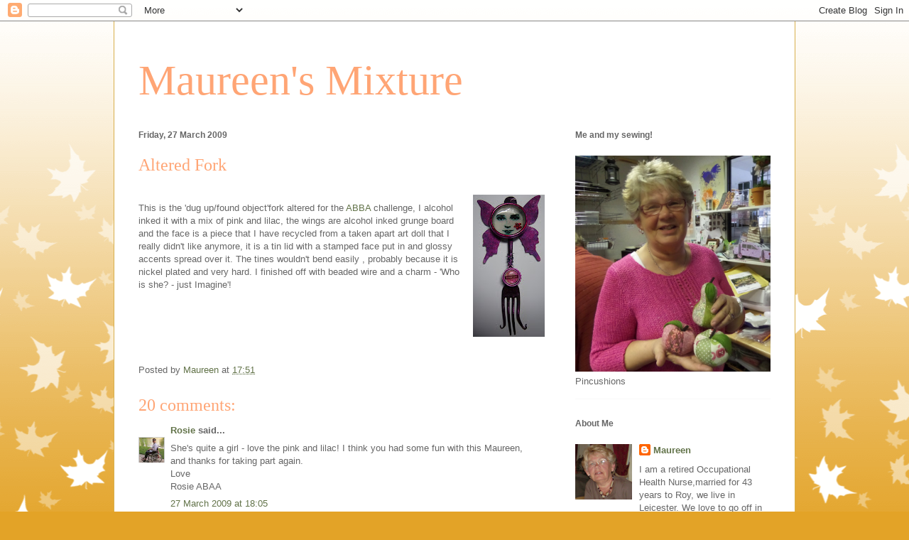

--- FILE ---
content_type: text/html; charset=UTF-8
request_url: https://maureen-maureensmixture.blogspot.com/2009/03/altered-fork.html?showComment=1238189520000
body_size: 19559
content:
<!DOCTYPE html>
<html class='v2' dir='ltr' lang='en-GB'>
<head>
<link href='https://www.blogger.com/static/v1/widgets/335934321-css_bundle_v2.css' rel='stylesheet' type='text/css'/>
<meta content='width=1100' name='viewport'/>
<meta content='text/html; charset=UTF-8' http-equiv='Content-Type'/>
<meta content='blogger' name='generator'/>
<link href='https://maureen-maureensmixture.blogspot.com/favicon.ico' rel='icon' type='image/x-icon'/>
<link href='http://maureen-maureensmixture.blogspot.com/2009/03/altered-fork.html' rel='canonical'/>
<link rel="alternate" type="application/atom+xml" title="Maureen&#39;s Mixture - Atom" href="https://maureen-maureensmixture.blogspot.com/feeds/posts/default" />
<link rel="alternate" type="application/rss+xml" title="Maureen&#39;s Mixture - RSS" href="https://maureen-maureensmixture.blogspot.com/feeds/posts/default?alt=rss" />
<link rel="service.post" type="application/atom+xml" title="Maureen&#39;s Mixture - Atom" href="https://www.blogger.com/feeds/3487560259326415997/posts/default" />

<link rel="alternate" type="application/atom+xml" title="Maureen&#39;s Mixture - Atom" href="https://maureen-maureensmixture.blogspot.com/feeds/7013488804902271943/comments/default" />
<!--Can't find substitution for tag [blog.ieCssRetrofitLinks]-->
<link href='https://blogger.googleusercontent.com/img/b/R29vZ2xl/AVvXsEjV41CFiFqohDOm7VAOtj78wlyMi3ikpx23-Kgcbo8wn81fo155IlGTZBWXqEy4RNwr-7XMNN8czjuyOOZap6BgLP06jI7_C5dMXSrDuXgVQ7ZysOcHTRJJWpIeaEu_0hFNtCFXPL13SqPk/s200/RIMG0002.JPG' rel='image_src'/>
<meta content='http://maureen-maureensmixture.blogspot.com/2009/03/altered-fork.html' property='og:url'/>
<meta content='Altered Fork' property='og:title'/>
<meta content='This is the &#39;dug up/found object&#39;fork altered for the ABBA  challenge, I alcohol inked it with a mix of pink and lilac, the wings are alcoho...' property='og:description'/>
<meta content='https://blogger.googleusercontent.com/img/b/R29vZ2xl/AVvXsEjV41CFiFqohDOm7VAOtj78wlyMi3ikpx23-Kgcbo8wn81fo155IlGTZBWXqEy4RNwr-7XMNN8czjuyOOZap6BgLP06jI7_C5dMXSrDuXgVQ7ZysOcHTRJJWpIeaEu_0hFNtCFXPL13SqPk/w1200-h630-p-k-no-nu/RIMG0002.JPG' property='og:image'/>
<title>Maureen's Mixture: Altered Fork</title>
<style id='page-skin-1' type='text/css'><!--
/*
-----------------------------------------------
Blogger Template Style
Name:     Ethereal
Designer: Jason Morrow
URL:      jasonmorrow.etsy.com
----------------------------------------------- */
/* Content
----------------------------------------------- */
body {
font: normal normal 13px Arial, Tahoma, Helvetica, FreeSans, sans-serif;
color: #666666;
background: #e3a327 none repeat-x scroll top left;
}
html body .content-outer {
min-width: 0;
max-width: 100%;
width: 100%;
}
a:link {
text-decoration: none;
color: #627349;
}
a:visited {
text-decoration: none;
color: #4d469c;
}
a:hover {
text-decoration: underline;
color: #3778cd;
}
.main-inner {
padding-top: 15px;
}
.body-fauxcolumn-outer {
background: transparent url(//themes.googleusercontent.com/image?id=0BwVBOzw_-hbMNzE5NTg3YzUtMGU0Mi00OWQ3LTg2NjUtODk1OGVlMjg1YjZj) repeat-x scroll top center;
}
.content-fauxcolumns .fauxcolumn-inner {
background: #ffffff none repeat-x scroll top left;
border-left: 1px solid #d8af4c;
border-right: 1px solid #d8af4c;
}
/* Flexible Background
----------------------------------------------- */
.content-fauxcolumn-outer .fauxborder-left {
width: 100%;
padding-left: 0;
margin-left: -0;
background-color: transparent;
background-image: none;
background-repeat: no-repeat;
background-position: left top;
}
.content-fauxcolumn-outer .fauxborder-right {
margin-right: -0;
width: 0;
background-color: transparent;
background-image: none;
background-repeat: no-repeat;
background-position: right top;
}
/* Columns
----------------------------------------------- */
.content-inner {
padding: 0;
}
/* Header
----------------------------------------------- */
.header-inner {
padding: 27px 0 3px;
}
.header-inner .section {
margin: 0 35px;
}
.Header h1 {
font: normal normal 60px Times, 'Times New Roman', FreeSerif, serif;
color: #ffa575;
}
.Header h1 a {
color: #ffa575;
}
.Header .description {
font-size: 115%;
color: #666666;
}
.header-inner .Header .titlewrapper,
.header-inner .Header .descriptionwrapper {
padding-left: 0;
padding-right: 0;
margin-bottom: 0;
}
/* Tabs
----------------------------------------------- */
.tabs-outer {
position: relative;
background: transparent;
}
.tabs-cap-top, .tabs-cap-bottom {
position: absolute;
width: 100%;
}
.tabs-cap-bottom {
bottom: 0;
}
.tabs-inner {
padding: 0;
}
.tabs-inner .section {
margin: 0 35px;
}
*+html body .tabs-inner .widget li {
padding: 1px;
}
.PageList {
border-bottom: 1px solid #eddc83;
}
.tabs-inner .widget li.selected a,
.tabs-inner .widget li a:hover {
position: relative;
-moz-border-radius-topleft: 5px;
-moz-border-radius-topright: 5px;
-webkit-border-top-left-radius: 5px;
-webkit-border-top-right-radius: 5px;
-goog-ms-border-top-left-radius: 5px;
-goog-ms-border-top-right-radius: 5px;
border-top-left-radius: 5px;
border-top-right-radius: 5px;
background: #eddc83 none ;
color: #627349;
}
.tabs-inner .widget li a {
display: inline-block;
margin: 0;
margin-right: 1px;
padding: .65em 1.5em;
font: normal normal 12px Arial, Tahoma, Helvetica, FreeSans, sans-serif;
color: #627349;
background-color: #fff5b7;
-moz-border-radius-topleft: 5px;
-moz-border-radius-topright: 5px;
-webkit-border-top-left-radius: 5px;
-webkit-border-top-right-radius: 5px;
-goog-ms-border-top-left-radius: 5px;
-goog-ms-border-top-right-radius: 5px;
border-top-left-radius: 5px;
border-top-right-radius: 5px;
}
/* Headings
----------------------------------------------- */
h2 {
font: normal bold 12px Verdana, Geneva, sans-serif;
color: #666666;
}
/* Widgets
----------------------------------------------- */
.main-inner .column-left-inner {
padding: 0 0 0 20px;
}
.main-inner .column-left-inner .section {
margin-right: 0;
}
.main-inner .column-right-inner {
padding: 0 20px 0 0;
}
.main-inner .column-right-inner .section {
margin-left: 0;
}
.main-inner .section {
padding: 0;
}
.main-inner .widget {
padding: 0 0 15px;
margin: 20px 0;
border-bottom: 1px solid #f9f9f9;
}
.main-inner .widget h2 {
margin: 0;
padding: .6em 0 .5em;
}
.footer-inner .widget h2 {
padding: 0 0 .4em;
}
.main-inner .widget h2 + div, .footer-inner .widget h2 + div {
padding-top: 15px;
}
.main-inner .widget .widget-content {
margin: 0;
padding: 15px 0 0;
}
.main-inner .widget ul, .main-inner .widget #ArchiveList ul.flat {
margin: -15px -15px -15px;
padding: 0;
list-style: none;
}
.main-inner .sidebar .widget h2 {
border-bottom: 1px solid transparent;
}
.main-inner .widget #ArchiveList {
margin: -15px 0 0;
}
.main-inner .widget ul li, .main-inner .widget #ArchiveList ul.flat li {
padding: .5em 15px;
text-indent: 0;
}
.main-inner .widget #ArchiveList ul li {
padding-top: .25em;
padding-bottom: .25em;
}
.main-inner .widget ul li:first-child, .main-inner .widget #ArchiveList ul.flat li:first-child {
border-top: none;
}
.main-inner .widget ul li:last-child, .main-inner .widget #ArchiveList ul.flat li:last-child {
border-bottom: none;
}
.main-inner .widget .post-body ul {
padding: 0 2.5em;
margin: .5em 0;
list-style: disc;
}
.main-inner .widget .post-body ul li {
padding: 0.25em 0;
margin-bottom: .25em;
color: #666666;
border: none;
}
.footer-inner .widget ul {
padding: 0;
list-style: none;
}
.widget .zippy {
color: #666666;
}
/* Posts
----------------------------------------------- */
.main.section {
margin: 0 20px;
}
body .main-inner .Blog {
padding: 0;
background-color: transparent;
border: none;
}
.main-inner .widget h2.date-header {
border-bottom: 1px solid transparent;
}
.date-outer {
position: relative;
margin: 15px 0 20px;
}
.date-outer:first-child {
margin-top: 0;
}
.date-posts {
clear: both;
}
.post-outer, .inline-ad {
border-bottom: 1px solid #f9f9f9;
padding: 30px 0;
}
.post-outer {
padding-bottom: 10px;
}
.post-outer:first-child {
padding-top: 0;
border-top: none;
}
.post-outer:last-child, .inline-ad:last-child {
border-bottom: none;
}
.post-body img {
padding: 8px;
}
h3.post-title, h4 {
font: normal normal 24px Times, Times New Roman, serif;
color: #ffa575;
}
h3.post-title a {
font: normal normal 24px Times, Times New Roman, serif;
color: #ffa575;
text-decoration: none;
}
h3.post-title a:hover {
color: #3778cd;
text-decoration: underline;
}
.post-header {
margin: 0 0 1.5em;
}
.post-body {
line-height: 1.4;
}
.post-footer {
margin: 1.5em 0 0;
}
#blog-pager {
padding: 15px;
}
.blog-feeds, .post-feeds {
margin: 1em 0;
text-align: center;
}
.post-outer .comments {
margin-top: 2em;
}
/* Comments
----------------------------------------------- */
.comments .comments-content .icon.blog-author {
background-repeat: no-repeat;
background-image: url([data-uri]);
}
.comments .comments-content .loadmore a {
background: #ffffff none repeat-x scroll top left;
}
.comments .comments-content .loadmore a {
border-top: 1px solid transparent;
border-bottom: 1px solid transparent;
}
.comments .comment-thread.inline-thread {
background: #ffffff none repeat-x scroll top left;
}
.comments .continue {
border-top: 2px solid transparent;
}
/* Footer
----------------------------------------------- */
.footer-inner {
padding: 30px 0;
overflow: hidden;
}
/* Mobile
----------------------------------------------- */
body.mobile  {
background-size: auto
}
.mobile .body-fauxcolumn-outer {
background: ;
}
.mobile .content-fauxcolumns .fauxcolumn-inner {
opacity: 0.75;
}
.mobile .content-fauxcolumn-outer .fauxborder-right {
margin-right: 0;
}
.mobile-link-button {
background-color: #eddc83;
}
.mobile-link-button a:link, .mobile-link-button a:visited {
color: #627349;
}
.mobile-index-contents {
color: #444444;
}
.mobile .body-fauxcolumn-outer {
background-size: 100% auto;
}
.mobile .mobile-date-outer {
border-bottom: transparent;
}
.mobile .PageList {
border-bottom: none;
}
.mobile .tabs-inner .section {
margin: 0;
}
.mobile .tabs-inner .PageList .widget-content {
background: #eddc83 none;
color: #627349;
}
.mobile .tabs-inner .PageList .widget-content .pagelist-arrow {
border-left: 1px solid #627349;
}
.mobile .footer-inner {
overflow: visible;
}
body.mobile .AdSense {
margin: 0 -10px;
}

--></style>
<style id='template-skin-1' type='text/css'><!--
body {
min-width: 960px;
}
.content-outer, .content-fauxcolumn-outer, .region-inner {
min-width: 960px;
max-width: 960px;
_width: 960px;
}
.main-inner .columns {
padding-left: 0;
padding-right: 310px;
}
.main-inner .fauxcolumn-center-outer {
left: 0;
right: 310px;
/* IE6 does not respect left and right together */
_width: expression(this.parentNode.offsetWidth -
parseInt("0") -
parseInt("310px") + 'px');
}
.main-inner .fauxcolumn-left-outer {
width: 0;
}
.main-inner .fauxcolumn-right-outer {
width: 310px;
}
.main-inner .column-left-outer {
width: 0;
right: 100%;
margin-left: -0;
}
.main-inner .column-right-outer {
width: 310px;
margin-right: -310px;
}
#layout {
min-width: 0;
}
#layout .content-outer {
min-width: 0;
width: 800px;
}
#layout .region-inner {
min-width: 0;
width: auto;
}
body#layout div.add_widget {
padding: 8px;
}
body#layout div.add_widget a {
margin-left: 32px;
}
--></style>
<link href='https://www.blogger.com/dyn-css/authorization.css?targetBlogID=3487560259326415997&amp;zx=e4ecd9bd-ebb3-4a33-bde6-4df5f3653c9f' media='none' onload='if(media!=&#39;all&#39;)media=&#39;all&#39;' rel='stylesheet'/><noscript><link href='https://www.blogger.com/dyn-css/authorization.css?targetBlogID=3487560259326415997&amp;zx=e4ecd9bd-ebb3-4a33-bde6-4df5f3653c9f' rel='stylesheet'/></noscript>
<meta name='google-adsense-platform-account' content='ca-host-pub-1556223355139109'/>
<meta name='google-adsense-platform-domain' content='blogspot.com'/>

</head>
<body class='loading variant-leaves1'>
<div class='navbar section' id='navbar' name='Navbar'><div class='widget Navbar' data-version='1' id='Navbar1'><script type="text/javascript">
    function setAttributeOnload(object, attribute, val) {
      if(window.addEventListener) {
        window.addEventListener('load',
          function(){ object[attribute] = val; }, false);
      } else {
        window.attachEvent('onload', function(){ object[attribute] = val; });
      }
    }
  </script>
<div id="navbar-iframe-container"></div>
<script type="text/javascript" src="https://apis.google.com/js/platform.js"></script>
<script type="text/javascript">
      gapi.load("gapi.iframes:gapi.iframes.style.bubble", function() {
        if (gapi.iframes && gapi.iframes.getContext) {
          gapi.iframes.getContext().openChild({
              url: 'https://www.blogger.com/navbar/3487560259326415997?po\x3d7013488804902271943\x26origin\x3dhttps://maureen-maureensmixture.blogspot.com',
              where: document.getElementById("navbar-iframe-container"),
              id: "navbar-iframe"
          });
        }
      });
    </script><script type="text/javascript">
(function() {
var script = document.createElement('script');
script.type = 'text/javascript';
script.src = '//pagead2.googlesyndication.com/pagead/js/google_top_exp.js';
var head = document.getElementsByTagName('head')[0];
if (head) {
head.appendChild(script);
}})();
</script>
</div></div>
<div class='body-fauxcolumns'>
<div class='fauxcolumn-outer body-fauxcolumn-outer'>
<div class='cap-top'>
<div class='cap-left'></div>
<div class='cap-right'></div>
</div>
<div class='fauxborder-left'>
<div class='fauxborder-right'></div>
<div class='fauxcolumn-inner'>
</div>
</div>
<div class='cap-bottom'>
<div class='cap-left'></div>
<div class='cap-right'></div>
</div>
</div>
</div>
<div class='content'>
<div class='content-fauxcolumns'>
<div class='fauxcolumn-outer content-fauxcolumn-outer'>
<div class='cap-top'>
<div class='cap-left'></div>
<div class='cap-right'></div>
</div>
<div class='fauxborder-left'>
<div class='fauxborder-right'></div>
<div class='fauxcolumn-inner'>
</div>
</div>
<div class='cap-bottom'>
<div class='cap-left'></div>
<div class='cap-right'></div>
</div>
</div>
</div>
<div class='content-outer'>
<div class='content-cap-top cap-top'>
<div class='cap-left'></div>
<div class='cap-right'></div>
</div>
<div class='fauxborder-left content-fauxborder-left'>
<div class='fauxborder-right content-fauxborder-right'></div>
<div class='content-inner'>
<header>
<div class='header-outer'>
<div class='header-cap-top cap-top'>
<div class='cap-left'></div>
<div class='cap-right'></div>
</div>
<div class='fauxborder-left header-fauxborder-left'>
<div class='fauxborder-right header-fauxborder-right'></div>
<div class='region-inner header-inner'>
<div class='header section' id='header' name='Header'><div class='widget Header' data-version='1' id='Header1'>
<div id='header-inner'>
<div class='titlewrapper'>
<h1 class='title'>
<a href='https://maureen-maureensmixture.blogspot.com/'>
Maureen's Mixture
</a>
</h1>
</div>
<div class='descriptionwrapper'>
<p class='description'><span>
</span></p>
</div>
</div>
</div></div>
</div>
</div>
<div class='header-cap-bottom cap-bottom'>
<div class='cap-left'></div>
<div class='cap-right'></div>
</div>
</div>
</header>
<div class='tabs-outer'>
<div class='tabs-cap-top cap-top'>
<div class='cap-left'></div>
<div class='cap-right'></div>
</div>
<div class='fauxborder-left tabs-fauxborder-left'>
<div class='fauxborder-right tabs-fauxborder-right'></div>
<div class='region-inner tabs-inner'>
<div class='tabs no-items section' id='crosscol' name='Cross-column'></div>
<div class='tabs no-items section' id='crosscol-overflow' name='Cross-Column 2'></div>
</div>
</div>
<div class='tabs-cap-bottom cap-bottom'>
<div class='cap-left'></div>
<div class='cap-right'></div>
</div>
</div>
<div class='main-outer'>
<div class='main-cap-top cap-top'>
<div class='cap-left'></div>
<div class='cap-right'></div>
</div>
<div class='fauxborder-left main-fauxborder-left'>
<div class='fauxborder-right main-fauxborder-right'></div>
<div class='region-inner main-inner'>
<div class='columns fauxcolumns'>
<div class='fauxcolumn-outer fauxcolumn-center-outer'>
<div class='cap-top'>
<div class='cap-left'></div>
<div class='cap-right'></div>
</div>
<div class='fauxborder-left'>
<div class='fauxborder-right'></div>
<div class='fauxcolumn-inner'>
</div>
</div>
<div class='cap-bottom'>
<div class='cap-left'></div>
<div class='cap-right'></div>
</div>
</div>
<div class='fauxcolumn-outer fauxcolumn-left-outer'>
<div class='cap-top'>
<div class='cap-left'></div>
<div class='cap-right'></div>
</div>
<div class='fauxborder-left'>
<div class='fauxborder-right'></div>
<div class='fauxcolumn-inner'>
</div>
</div>
<div class='cap-bottom'>
<div class='cap-left'></div>
<div class='cap-right'></div>
</div>
</div>
<div class='fauxcolumn-outer fauxcolumn-right-outer'>
<div class='cap-top'>
<div class='cap-left'></div>
<div class='cap-right'></div>
</div>
<div class='fauxborder-left'>
<div class='fauxborder-right'></div>
<div class='fauxcolumn-inner'>
</div>
</div>
<div class='cap-bottom'>
<div class='cap-left'></div>
<div class='cap-right'></div>
</div>
</div>
<!-- corrects IE6 width calculation -->
<div class='columns-inner'>
<div class='column-center-outer'>
<div class='column-center-inner'>
<div class='main section' id='main' name='Main'><div class='widget Blog' data-version='1' id='Blog1'>
<div class='blog-posts hfeed'>

          <div class="date-outer">
        
<h2 class='date-header'><span>Friday, 27 March 2009</span></h2>

          <div class="date-posts">
        
<div class='post-outer'>
<div class='post hentry uncustomized-post-template' itemprop='blogPost' itemscope='itemscope' itemtype='http://schema.org/BlogPosting'>
<meta content='https://blogger.googleusercontent.com/img/b/R29vZ2xl/AVvXsEjV41CFiFqohDOm7VAOtj78wlyMi3ikpx23-Kgcbo8wn81fo155IlGTZBWXqEy4RNwr-7XMNN8czjuyOOZap6BgLP06jI7_C5dMXSrDuXgVQ7ZysOcHTRJJWpIeaEu_0hFNtCFXPL13SqPk/s200/RIMG0002.JPG' itemprop='image_url'/>
<meta content='3487560259326415997' itemprop='blogId'/>
<meta content='7013488804902271943' itemprop='postId'/>
<a name='7013488804902271943'></a>
<h3 class='post-title entry-title' itemprop='name'>
Altered Fork
</h3>
<div class='post-header'>
<div class='post-header-line-1'></div>
</div>
<div class='post-body entry-content' id='post-body-7013488804902271943' itemprop='description articleBody'>
<a href="https://blogger.googleusercontent.com/img/b/R29vZ2xl/AVvXsEjV41CFiFqohDOm7VAOtj78wlyMi3ikpx23-Kgcbo8wn81fo155IlGTZBWXqEy4RNwr-7XMNN8czjuyOOZap6BgLP06jI7_C5dMXSrDuXgVQ7ZysOcHTRJJWpIeaEu_0hFNtCFXPL13SqPk/s1600-h/RIMG0002.JPG"><img alt="" border="0" id="BLOGGER_PHOTO_ID_5317928633866522818" src="https://blogger.googleusercontent.com/img/b/R29vZ2xl/AVvXsEjV41CFiFqohDOm7VAOtj78wlyMi3ikpx23-Kgcbo8wn81fo155IlGTZBWXqEy4RNwr-7XMNN8czjuyOOZap6BgLP06jI7_C5dMXSrDuXgVQ7ZysOcHTRJJWpIeaEu_0hFNtCFXPL13SqPk/s200/RIMG0002.JPG" style="float:right; margin:0 0 10px 10px;cursor:pointer; cursor:hand;width: 101px; height: 200px;" /></a><br />This is the 'dug up/found object'fork altered for the <a href="http://bigartadventure.blogspot.com/">ABBA</a> challenge, I alcohol inked it with a mix of pink and lilac, the wings are alcohol inked grunge board and the face is a piece that I have recycled from a taken apart art doll that I really didn't like anymore, it is a tin lid with a stamped face put in and glossy accents spread over it. The tines wouldn't bend easily , probably because it is nickel plated and very hard. I finished  off with beaded wire and a charm - 'Who is she? - just Imagine'!
<div style='clear: both;'></div>
</div>
<div class='post-footer'>
<div class='post-footer-line post-footer-line-1'>
<span class='post-author vcard'>
Posted by
<span class='fn' itemprop='author' itemscope='itemscope' itemtype='http://schema.org/Person'>
<meta content='https://www.blogger.com/profile/17709908063963052125' itemprop='url'/>
<a class='g-profile' href='https://www.blogger.com/profile/17709908063963052125' rel='author' title='author profile'>
<span itemprop='name'>Maureen</span>
</a>
</span>
</span>
<span class='post-timestamp'>
at
<meta content='http://maureen-maureensmixture.blogspot.com/2009/03/altered-fork.html' itemprop='url'/>
<a class='timestamp-link' href='https://maureen-maureensmixture.blogspot.com/2009/03/altered-fork.html' rel='bookmark' title='permanent link'><abbr class='published' itemprop='datePublished' title='2009-03-27T17:51:00Z'>17:51</abbr></a>
</span>
<span class='post-comment-link'>
</span>
<span class='post-icons'>
<span class='item-control blog-admin pid-1248361057'>
<a href='https://www.blogger.com/post-edit.g?blogID=3487560259326415997&postID=7013488804902271943&from=pencil' title='Edit Post'>
<img alt='' class='icon-action' height='18' src='https://resources.blogblog.com/img/icon18_edit_allbkg.gif' width='18'/>
</a>
</span>
</span>
<div class='post-share-buttons goog-inline-block'>
</div>
</div>
<div class='post-footer-line post-footer-line-2'>
<span class='post-labels'>
</span>
</div>
<div class='post-footer-line post-footer-line-3'>
<span class='post-location'>
</span>
</div>
</div>
</div>
<div class='comments' id='comments'>
<a name='comments'></a>
<h4>20 comments:</h4>
<div id='Blog1_comments-block-wrapper'>
<dl class='avatar-comment-indent' id='comments-block'>
<dt class='comment-author ' id='c6601554650480458058'>
<a name='c6601554650480458058'></a>
<div class="avatar-image-container vcard"><span dir="ltr"><a href="https://www.blogger.com/profile/07085170279660503572" target="" rel="nofollow" onclick="" class="avatar-hovercard" id="av-6601554650480458058-07085170279660503572"><img src="https://resources.blogblog.com/img/blank.gif" width="35" height="35" class="delayLoad" style="display: none;" longdesc="//3.bp.blogspot.com/-7ZC7vTv5FB8/ZecjUo7jzBI/AAAAAAAAHqY/Kc6VatRPylUf_9jY9r7goq4_gElTres2gCK4BGAYYCw/s35/Wheelchair.jpg" alt="" title="Rosie">

<noscript><img src="//3.bp.blogspot.com/-7ZC7vTv5FB8/ZecjUo7jzBI/AAAAAAAAHqY/Kc6VatRPylUf_9jY9r7goq4_gElTres2gCK4BGAYYCw/s35/Wheelchair.jpg" width="35" height="35" class="photo" alt=""></noscript></a></span></div>
<a href='https://www.blogger.com/profile/07085170279660503572' rel='nofollow'>Rosie</a>
said...
</dt>
<dd class='comment-body' id='Blog1_cmt-6601554650480458058'>
<p>
She's quite a girl - love the pink and lilac!  I think you had some fun with this Maureen, and thanks for taking part again.<BR/>Love<BR/>Rosie ABAA
</p>
</dd>
<dd class='comment-footer'>
<span class='comment-timestamp'>
<a href='https://maureen-maureensmixture.blogspot.com/2009/03/altered-fork.html?showComment=1238177100000#c6601554650480458058' title='comment permalink'>
27 March 2009 at 18:05
</a>
<span class='item-control blog-admin pid-1862074860'>
<a class='comment-delete' href='https://www.blogger.com/comment/delete/3487560259326415997/6601554650480458058' title='Delete Comment'>
<img src='https://resources.blogblog.com/img/icon_delete13.gif'/>
</a>
</span>
</span>
</dd>
<dt class='comment-author ' id='c693892023031162989'>
<a name='c693892023031162989'></a>
<div class="avatar-image-container vcard"><span dir="ltr"><a href="https://www.blogger.com/profile/15345070496574766737" target="" rel="nofollow" onclick="" class="avatar-hovercard" id="av-693892023031162989-15345070496574766737"><img src="https://resources.blogblog.com/img/blank.gif" width="35" height="35" class="delayLoad" style="display: none;" longdesc="//blogger.googleusercontent.com/img/b/R29vZ2xl/AVvXsEhL0rlXa_X8LxOm1QwJqpBwP0bvIwbCC_Fgqi-PCILT39Hb5Pe8jXtQKb2pPYinFIu91kCdXZRcjWumR7HlW2v4f4Df0r2R4g0pfTkBQesGtL73A9QIs8oBhp-Un4itxg/s45-c/me.jpg" alt="" title="Genie">

<noscript><img src="//blogger.googleusercontent.com/img/b/R29vZ2xl/AVvXsEhL0rlXa_X8LxOm1QwJqpBwP0bvIwbCC_Fgqi-PCILT39Hb5Pe8jXtQKb2pPYinFIu91kCdXZRcjWumR7HlW2v4f4Df0r2R4g0pfTkBQesGtL73A9QIs8oBhp-Un4itxg/s45-c/me.jpg" width="35" height="35" class="photo" alt=""></noscript></a></span></div>
<a href='https://www.blogger.com/profile/15345070496574766737' rel='nofollow'>Genie</a>
said...
</dt>
<dd class='comment-body' id='Blog1_cmt-693892023031162989'>
<p>
Great piece Maureen
</p>
</dd>
<dd class='comment-footer'>
<span class='comment-timestamp'>
<a href='https://maureen-maureensmixture.blogspot.com/2009/03/altered-fork.html?showComment=1238178480000#c693892023031162989' title='comment permalink'>
27 March 2009 at 18:28
</a>
<span class='item-control blog-admin pid-1257376487'>
<a class='comment-delete' href='https://www.blogger.com/comment/delete/3487560259326415997/693892023031162989' title='Delete Comment'>
<img src='https://resources.blogblog.com/img/icon_delete13.gif'/>
</a>
</span>
</span>
</dd>
<dt class='comment-author ' id='c6933693935445440954'>
<a name='c6933693935445440954'></a>
<div class="avatar-image-container vcard"><span dir="ltr"><a href="https://www.blogger.com/profile/08630163773478793676" target="" rel="nofollow" onclick="" class="avatar-hovercard" id="av-6933693935445440954-08630163773478793676"><img src="https://resources.blogblog.com/img/blank.gif" width="35" height="35" class="delayLoad" style="display: none;" longdesc="//blogger.googleusercontent.com/img/b/R29vZ2xl/AVvXsEgSTlag0PhDBKWynhgPecj6zbdixkUHRYgKnp5nhf_yiuKuqzriJOidi1QXPJaXGchItfQiSe01WmNGWqzf1p1fy5PPdzsRR8mAgTISC4J23yS2lAITPdpKTlWC5BXJThA/s45-c/crop.jpg" alt="" title="Viv">

<noscript><img src="//blogger.googleusercontent.com/img/b/R29vZ2xl/AVvXsEgSTlag0PhDBKWynhgPecj6zbdixkUHRYgKnp5nhf_yiuKuqzriJOidi1QXPJaXGchItfQiSe01WmNGWqzf1p1fy5PPdzsRR8mAgTISC4J23yS2lAITPdpKTlWC5BXJThA/s45-c/crop.jpg" width="35" height="35" class="photo" alt=""></noscript></a></span></div>
<a href='https://www.blogger.com/profile/08630163773478793676' rel='nofollow'>Viv</a>
said...
</dt>
<dd class='comment-body' id='Blog1_cmt-6933693935445440954'>
<p>
She's lovely!! Am off to try and find something to pick a few locks with.... LOL
</p>
</dd>
<dd class='comment-footer'>
<span class='comment-timestamp'>
<a href='https://maureen-maureensmixture.blogspot.com/2009/03/altered-fork.html?showComment=1238179620000#c6933693935445440954' title='comment permalink'>
27 March 2009 at 18:47
</a>
<span class='item-control blog-admin pid-819288819'>
<a class='comment-delete' href='https://www.blogger.com/comment/delete/3487560259326415997/6933693935445440954' title='Delete Comment'>
<img src='https://resources.blogblog.com/img/icon_delete13.gif'/>
</a>
</span>
</span>
</dd>
<dt class='comment-author ' id='c9152202581664591499'>
<a name='c9152202581664591499'></a>
<div class="avatar-image-container vcard"><span dir="ltr"><a href="https://www.blogger.com/profile/14833928827319801194" target="" rel="nofollow" onclick="" class="avatar-hovercard" id="av-9152202581664591499-14833928827319801194"><img src="https://resources.blogblog.com/img/blank.gif" width="35" height="35" class="delayLoad" style="display: none;" longdesc="//2.bp.blogspot.com/_N9qkBuzEw9o/SXqRYZucbRI/AAAAAAAABT0/uwyscDmnyBg/S45-s35/me%2B2.jpg" alt="" title="Jan">

<noscript><img src="//2.bp.blogspot.com/_N9qkBuzEw9o/SXqRYZucbRI/AAAAAAAABT0/uwyscDmnyBg/S45-s35/me%2B2.jpg" width="35" height="35" class="photo" alt=""></noscript></a></span></div>
<a href='https://www.blogger.com/profile/14833928827319801194' rel='nofollow'>Jan</a>
said...
</dt>
<dd class='comment-body' id='Blog1_cmt-9152202581664591499'>
<p>
Absolutely fantastic Maureen.  I'm going to have to sort through my cutlery drawer!
</p>
</dd>
<dd class='comment-footer'>
<span class='comment-timestamp'>
<a href='https://maureen-maureensmixture.blogspot.com/2009/03/altered-fork.html?showComment=1238181840000#c9152202581664591499' title='comment permalink'>
27 March 2009 at 19:24
</a>
<span class='item-control blog-admin pid-1558549348'>
<a class='comment-delete' href='https://www.blogger.com/comment/delete/3487560259326415997/9152202581664591499' title='Delete Comment'>
<img src='https://resources.blogblog.com/img/icon_delete13.gif'/>
</a>
</span>
</span>
</dd>
<dt class='comment-author ' id='c8854904583214494756'>
<a name='c8854904583214494756'></a>
<div class="avatar-image-container vcard"><span dir="ltr"><a href="https://www.blogger.com/profile/06826501916623305535" target="" rel="nofollow" onclick="" class="avatar-hovercard" id="av-8854904583214494756-06826501916623305535"><img src="https://resources.blogblog.com/img/blank.gif" width="35" height="35" class="delayLoad" style="display: none;" longdesc="//blogger.googleusercontent.com/img/b/R29vZ2xl/AVvXsEg6RNSR3CkRe2so6WGetLKSyBdfTDjwWkG2IryuXP8Bk9HgNFZPTuyWn4Agsb5WtlPZt4XXiOi1gE4FBAyq2rqAeYy_oJ2-jxOYj-b_kwjjnGSRFpLovXHMIxordovVv18/s45-c/P9200062.JPG" alt="" title="Heather">

<noscript><img src="//blogger.googleusercontent.com/img/b/R29vZ2xl/AVvXsEg6RNSR3CkRe2so6WGetLKSyBdfTDjwWkG2IryuXP8Bk9HgNFZPTuyWn4Agsb5WtlPZt4XXiOi1gE4FBAyq2rqAeYy_oJ2-jxOYj-b_kwjjnGSRFpLovXHMIxordovVv18/s45-c/P9200062.JPG" width="35" height="35" class="photo" alt=""></noscript></a></span></div>
<a href='https://www.blogger.com/profile/06826501916623305535' rel='nofollow'>Heather</a>
said...
</dt>
<dd class='comment-body' id='Blog1_cmt-8854904583214494756'>
<p>
I love what you have done with your 'dug-up' fork, and the spoons on the earlier post. I wondered if you had seen Cloth, Paper, Scissors. It's a great magazine - my daughter and I both enjoy it and she altered some spoons in a similar way to yours. Great work and beautifully done, as ever.
</p>
</dd>
<dd class='comment-footer'>
<span class='comment-timestamp'>
<a href='https://maureen-maureensmixture.blogspot.com/2009/03/altered-fork.html?showComment=1238188800000#c8854904583214494756' title='comment permalink'>
27 March 2009 at 21:20
</a>
<span class='item-control blog-admin pid-971235522'>
<a class='comment-delete' href='https://www.blogger.com/comment/delete/3487560259326415997/8854904583214494756' title='Delete Comment'>
<img src='https://resources.blogblog.com/img/icon_delete13.gif'/>
</a>
</span>
</span>
</dd>
<dt class='comment-author ' id='c5620243968088415232'>
<a name='c5620243968088415232'></a>
<div class="avatar-image-container vcard"><span dir="ltr"><a href="https://www.blogger.com/profile/14443929494814440393" target="" rel="nofollow" onclick="" class="avatar-hovercard" id="av-5620243968088415232-14443929494814440393"><img src="https://resources.blogblog.com/img/blank.gif" width="35" height="35" class="delayLoad" style="display: none;" longdesc="//blogger.googleusercontent.com/img/b/R29vZ2xl/AVvXsEhUwCXX6S2N_tXNZb34-qWVkhdjbOoeb3AzmEKxS3s9YahFlI3ppExqCBV9_Fc_qgGwVWe9kK2FYjXcEqvU9qHQI8EvNX_ZuK09d7oddmSqRxkZDmQCqrS3U3OJhzGPZ74/s45-c/Doreen.JPG" alt="" title="Doreen G">

<noscript><img src="//blogger.googleusercontent.com/img/b/R29vZ2xl/AVvXsEhUwCXX6S2N_tXNZb34-qWVkhdjbOoeb3AzmEKxS3s9YahFlI3ppExqCBV9_Fc_qgGwVWe9kK2FYjXcEqvU9qHQI8EvNX_ZuK09d7oddmSqRxkZDmQCqrS3U3OJhzGPZ74/s45-c/Doreen.JPG" width="35" height="35" class="photo" alt=""></noscript></a></span></div>
<a href='https://www.blogger.com/profile/14443929494814440393' rel='nofollow'>Doreen G</a>
said...
</dt>
<dd class='comment-body' id='Blog1_cmt-5620243968088415232'>
<p>
Beautiful job as usual Maureen
</p>
</dd>
<dd class='comment-footer'>
<span class='comment-timestamp'>
<a href='https://maureen-maureensmixture.blogspot.com/2009/03/altered-fork.html?showComment=1238189520000#c5620243968088415232' title='comment permalink'>
27 March 2009 at 21:32
</a>
<span class='item-control blog-admin pid-86724002'>
<a class='comment-delete' href='https://www.blogger.com/comment/delete/3487560259326415997/5620243968088415232' title='Delete Comment'>
<img src='https://resources.blogblog.com/img/icon_delete13.gif'/>
</a>
</span>
</span>
</dd>
<dt class='comment-author ' id='c5079401465918212374'>
<a name='c5079401465918212374'></a>
<div class="avatar-image-container vcard"><span dir="ltr"><a href="https://www.blogger.com/profile/13300262517122067983" target="" rel="nofollow" onclick="" class="avatar-hovercard" id="av-5079401465918212374-13300262517122067983"><img src="https://resources.blogblog.com/img/blank.gif" width="35" height="35" class="delayLoad" style="display: none;" longdesc="//blogger.googleusercontent.com/img/b/R29vZ2xl/AVvXsEgCVYGRWdS-v5pxtAO9CIoiSRt-ON8rrdSy6l_8iVq31WpPzdznZQvJZ-lE2u9AH9q58QsetIoRHJucFFujNwu-GYE4GWIG8EopKrdzzh8c2Nl5ZaJyvbnJkPCaA-sp4w/s45-c/lynnavatar.jpg" alt="" title="Lynn">

<noscript><img src="//blogger.googleusercontent.com/img/b/R29vZ2xl/AVvXsEgCVYGRWdS-v5pxtAO9CIoiSRt-ON8rrdSy6l_8iVq31WpPzdznZQvJZ-lE2u9AH9q58QsetIoRHJucFFujNwu-GYE4GWIG8EopKrdzzh8c2Nl5ZaJyvbnJkPCaA-sp4w/s45-c/lynnavatar.jpg" width="35" height="35" class="photo" alt=""></noscript></a></span></div>
<a href='https://www.blogger.com/profile/13300262517122067983' rel='nofollow'>Lynn</a>
said...
</dt>
<dd class='comment-body' id='Blog1_cmt-5079401465918212374'>
<p>
Wowza, you got chance to do the challenge today, and this is amazing Maureen, you are so multi talented. I love how you used the alcohol inks, I have spray painted them before which is nice too.<BR/>Love your spoons too, thanks for showing us :)
</p>
</dd>
<dd class='comment-footer'>
<span class='comment-timestamp'>
<a href='https://maureen-maureensmixture.blogspot.com/2009/03/altered-fork.html?showComment=1238192880000#c5079401465918212374' title='comment permalink'>
27 March 2009 at 22:28
</a>
<span class='item-control blog-admin pid-1349625226'>
<a class='comment-delete' href='https://www.blogger.com/comment/delete/3487560259326415997/5079401465918212374' title='Delete Comment'>
<img src='https://resources.blogblog.com/img/icon_delete13.gif'/>
</a>
</span>
</span>
</dd>
<dt class='comment-author ' id='c3419322913529189017'>
<a name='c3419322913529189017'></a>
<div class="avatar-image-container avatar-stock"><span dir="ltr"><img src="//resources.blogblog.com/img/blank.gif" width="35" height="35" alt="" title="Anonymous">

</span></div>
Anonymous
said...
</dt>
<dd class='comment-body' id='Blog1_cmt-3419322913529189017'>
<p>
She is so quirky! Very well done!
</p>
</dd>
<dd class='comment-footer'>
<span class='comment-timestamp'>
<a href='https://maureen-maureensmixture.blogspot.com/2009/03/altered-fork.html?showComment=1238205360000#c3419322913529189017' title='comment permalink'>
28 March 2009 at 01:56
</a>
<span class='item-control blog-admin pid-989224260'>
<a class='comment-delete' href='https://www.blogger.com/comment/delete/3487560259326415997/3419322913529189017' title='Delete Comment'>
<img src='https://resources.blogblog.com/img/icon_delete13.gif'/>
</a>
</span>
</span>
</dd>
<dt class='comment-author ' id='c7143394281930605963'>
<a name='c7143394281930605963'></a>
<div class="avatar-image-container vcard"><span dir="ltr"><a href="https://www.blogger.com/profile/03684895103577208094" target="" rel="nofollow" onclick="" class="avatar-hovercard" id="av-7143394281930605963-03684895103577208094"><img src="https://resources.blogblog.com/img/blank.gif" width="35" height="35" class="delayLoad" style="display: none;" longdesc="//blogger.googleusercontent.com/img/b/R29vZ2xl/AVvXsEhNa4WSjFB6lW6b84MJ_ZI97_Uk2yf_pfTUXvkwLTEBm6v5Lopd73JgesDVbtTdEZ11q7PqB5NSDMVH8sbj2pWu7OswQ3ATZh8zqWXTliWgY-rHDRt6Reunf3hWymcPqA/s45-c/image.jpeg" alt="" title="Sherry">

<noscript><img src="//blogger.googleusercontent.com/img/b/R29vZ2xl/AVvXsEhNa4WSjFB6lW6b84MJ_ZI97_Uk2yf_pfTUXvkwLTEBm6v5Lopd73JgesDVbtTdEZ11q7PqB5NSDMVH8sbj2pWu7OswQ3ATZh8zqWXTliWgY-rHDRt6Reunf3hWymcPqA/s45-c/image.jpeg" width="35" height="35" class="photo" alt=""></noscript></a></span></div>
<a href='https://www.blogger.com/profile/03684895103577208094' rel='nofollow'>Sherry</a>
said...
</dt>
<dd class='comment-body' id='Blog1_cmt-7143394281930605963'>
<p>
WOW Maureen, she's brilliant!
</p>
</dd>
<dd class='comment-footer'>
<span class='comment-timestamp'>
<a href='https://maureen-maureensmixture.blogspot.com/2009/03/altered-fork.html?showComment=1238223060000#c7143394281930605963' title='comment permalink'>
28 March 2009 at 06:51
</a>
<span class='item-control blog-admin pid-208032891'>
<a class='comment-delete' href='https://www.blogger.com/comment/delete/3487560259326415997/7143394281930605963' title='Delete Comment'>
<img src='https://resources.blogblog.com/img/icon_delete13.gif'/>
</a>
</span>
</span>
</dd>
<dt class='comment-author ' id='c1305346891334428584'>
<a name='c1305346891334428584'></a>
<div class="avatar-image-container vcard"><span dir="ltr"><a href="https://www.blogger.com/profile/17681589005145748856" target="" rel="nofollow" onclick="" class="avatar-hovercard" id="av-1305346891334428584-17681589005145748856"><img src="https://resources.blogblog.com/img/blank.gif" width="35" height="35" class="delayLoad" style="display: none;" longdesc="//3.bp.blogspot.com/-UxU9TEEIZIc/ZcEKSJqvm5I/AAAAAAAAKSU/yLpRj4LePD8UI_LH_qozS5f3ROPd1bUNwCK4BGAYYCw/s35/1A2E66C4-8863-4E92-83D9-BBC1E44FA2B3.JPG" alt="" title="Linda Vincent">

<noscript><img src="//3.bp.blogspot.com/-UxU9TEEIZIc/ZcEKSJqvm5I/AAAAAAAAKSU/yLpRj4LePD8UI_LH_qozS5f3ROPd1bUNwCK4BGAYYCw/s35/1A2E66C4-8863-4E92-83D9-BBC1E44FA2B3.JPG" width="35" height="35" class="photo" alt=""></noscript></a></span></div>
<a href='https://www.blogger.com/profile/17681589005145748856' rel='nofollow'>Linda Vincent</a>
said...
</dt>
<dd class='comment-body' id='Blog1_cmt-1305346891334428584'>
<p>
This is SO original Maureen! She brings to mind a gentle sea creature from a childrens story. Great work - and thanks for all the inspiration you give.<BR/>Linda x<BR/>PS I think my fork must be very old and soft epns!!
</p>
</dd>
<dd class='comment-footer'>
<span class='comment-timestamp'>
<a href='https://maureen-maureensmixture.blogspot.com/2009/03/altered-fork.html?showComment=1238248200000#c1305346891334428584' title='comment permalink'>
28 March 2009 at 13:50
</a>
<span class='item-control blog-admin pid-907570475'>
<a class='comment-delete' href='https://www.blogger.com/comment/delete/3487560259326415997/1305346891334428584' title='Delete Comment'>
<img src='https://resources.blogblog.com/img/icon_delete13.gif'/>
</a>
</span>
</span>
</dd>
<dt class='comment-author ' id='c723367505702031756'>
<a name='c723367505702031756'></a>
<div class="avatar-image-container vcard"><span dir="ltr"><a href="https://www.blogger.com/profile/07891950948076491541" target="" rel="nofollow" onclick="" class="avatar-hovercard" id="av-723367505702031756-07891950948076491541"><img src="https://resources.blogblog.com/img/blank.gif" width="35" height="35" class="delayLoad" style="display: none;" longdesc="//blogger.googleusercontent.com/img/b/R29vZ2xl/AVvXsEjyJNTH6u_w8IeothCoew8ZYeeh9KB3ZH89lBelZmU-ACPeBcUsL1n8qP4IzVVLOp_UYKstH9qcRcZY4QUEbS1YHNYT3Q380Vk0uSHH41TRW-MV9Z6s5PdOa5VxiEhmgQ/s45-c/Rosie.JPG" alt="" title="Rosie">

<noscript><img src="//blogger.googleusercontent.com/img/b/R29vZ2xl/AVvXsEjyJNTH6u_w8IeothCoew8ZYeeh9KB3ZH89lBelZmU-ACPeBcUsL1n8qP4IzVVLOp_UYKstH9qcRcZY4QUEbS1YHNYT3Q380Vk0uSHH41TRW-MV9Z6s5PdOa5VxiEhmgQ/s45-c/Rosie.JPG" width="35" height="35" class="photo" alt=""></noscript></a></span></div>
<a href='https://www.blogger.com/profile/07891950948076491541' rel='nofollow'>Rosie</a>
said...
</dt>
<dd class='comment-body' id='Blog1_cmt-723367505702031756'>
<p>
Maureen - she's great! You got a fantastic deep coverage on your fork. I'm quite envious!! I also like your altered spoons 'book' inspired by CPS mag.
</p>
</dd>
<dd class='comment-footer'>
<span class='comment-timestamp'>
<a href='https://maureen-maureensmixture.blogspot.com/2009/03/altered-fork.html?showComment=1238268120000#c723367505702031756' title='comment permalink'>
28 March 2009 at 19:22
</a>
<span class='item-control blog-admin pid-536018910'>
<a class='comment-delete' href='https://www.blogger.com/comment/delete/3487560259326415997/723367505702031756' title='Delete Comment'>
<img src='https://resources.blogblog.com/img/icon_delete13.gif'/>
</a>
</span>
</span>
</dd>
<dt class='comment-author ' id='c6686736408553989123'>
<a name='c6686736408553989123'></a>
<div class="avatar-image-container vcard"><span dir="ltr"><a href="https://www.blogger.com/profile/07411564937587129120" target="" rel="nofollow" onclick="" class="avatar-hovercard" id="av-6686736408553989123-07411564937587129120"><img src="https://resources.blogblog.com/img/blank.gif" width="35" height="35" class="delayLoad" style="display: none;" longdesc="//blogger.googleusercontent.com/img/b/R29vZ2xl/AVvXsEgL0je0dJqf4MAOHOt-4D_921sAsdbeVnCFMEf_zcCKBSnjpu0j6K0h5cUg_Orx3RLfaHRpJew6-Kag_-d4IWrd9AFxgB-_5jNwJTy42Sosr6aC2LI4uZG8MG6b5mHAF4A/s45-c/june.jpg" alt="" title="June">

<noscript><img src="//blogger.googleusercontent.com/img/b/R29vZ2xl/AVvXsEgL0je0dJqf4MAOHOt-4D_921sAsdbeVnCFMEf_zcCKBSnjpu0j6K0h5cUg_Orx3RLfaHRpJew6-Kag_-d4IWrd9AFxgB-_5jNwJTy42Sosr6aC2LI4uZG8MG6b5mHAF4A/s45-c/june.jpg" width="35" height="35" class="photo" alt=""></noscript></a></span></div>
<a href='https://www.blogger.com/profile/07411564937587129120' rel='nofollow'>June</a>
said...
</dt>
<dd class='comment-body' id='Blog1_cmt-6686736408553989123'>
<p>
Love this Maureen its seriously arty !!! wonderful work <BR/>Hugs June xxx
</p>
</dd>
<dd class='comment-footer'>
<span class='comment-timestamp'>
<a href='https://maureen-maureensmixture.blogspot.com/2009/03/altered-fork.html?showComment=1238278320000#c6686736408553989123' title='comment permalink'>
28 March 2009 at 22:12
</a>
<span class='item-control blog-admin pid-230805365'>
<a class='comment-delete' href='https://www.blogger.com/comment/delete/3487560259326415997/6686736408553989123' title='Delete Comment'>
<img src='https://resources.blogblog.com/img/icon_delete13.gif'/>
</a>
</span>
</span>
</dd>
<dt class='comment-author ' id='c7761722058768812146'>
<a name='c7761722058768812146'></a>
<div class="avatar-image-container avatar-stock"><span dir="ltr"><a href="https://www.blogger.com/profile/15030825278881460771" target="" rel="nofollow" onclick="" class="avatar-hovercard" id="av-7761722058768812146-15030825278881460771"><img src="//www.blogger.com/img/blogger_logo_round_35.png" width="35" height="35" alt="" title="John Dyhouse">

</a></span></div>
<a href='https://www.blogger.com/profile/15030825278881460771' rel='nofollow'>John Dyhouse</a>
said...
</dt>
<dd class='comment-body' id='Blog1_cmt-7761722058768812146'>
<p>
Love this MAureen, seems to be a lot of altering of cutlery about at the moment, LOL
</p>
</dd>
<dd class='comment-footer'>
<span class='comment-timestamp'>
<a href='https://maureen-maureensmixture.blogspot.com/2009/03/altered-fork.html?showComment=1238280180000#c7761722058768812146' title='comment permalink'>
28 March 2009 at 22:43
</a>
<span class='item-control blog-admin pid-1920775850'>
<a class='comment-delete' href='https://www.blogger.com/comment/delete/3487560259326415997/7761722058768812146' title='Delete Comment'>
<img src='https://resources.blogblog.com/img/icon_delete13.gif'/>
</a>
</span>
</span>
</dd>
<dt class='comment-author ' id='c3009318267228121201'>
<a name='c3009318267228121201'></a>
<div class="avatar-image-container vcard"><span dir="ltr"><a href="https://www.blogger.com/profile/05480342612041261485" target="" rel="nofollow" onclick="" class="avatar-hovercard" id="av-3009318267228121201-05480342612041261485"><img src="https://resources.blogblog.com/img/blank.gif" width="35" height="35" class="delayLoad" style="display: none;" longdesc="//blogger.googleusercontent.com/img/b/R29vZ2xl/AVvXsEh9IgtnL8UABAkRsOtQnPpZdyVu_XnNLSkLMcqS8tb0oGS3QRxNHFsUzVfyQReJHA-4-hNYNs2bNraYyLHJsZ-fs5ztMSVXDK6YoLoegsbWMpWKNf4qQ_cymkhcbM4T2g/s45-c/FloralBackground.jpg" alt="" title="Esther">

<noscript><img src="//blogger.googleusercontent.com/img/b/R29vZ2xl/AVvXsEh9IgtnL8UABAkRsOtQnPpZdyVu_XnNLSkLMcqS8tb0oGS3QRxNHFsUzVfyQReJHA-4-hNYNs2bNraYyLHJsZ-fs5ztMSVXDK6YoLoegsbWMpWKNf4qQ_cymkhcbM4T2g/s45-c/FloralBackground.jpg" width="35" height="35" class="photo" alt=""></noscript></a></span></div>
<a href='https://www.blogger.com/profile/05480342612041261485' rel='nofollow'>Esther</a>
said...
</dt>
<dd class='comment-body' id='Blog1_cmt-3009318267228121201'>
<p>
amazing forck!! really nice.. she look like a doll.. a forck-doll!!!
</p>
</dd>
<dd class='comment-footer'>
<span class='comment-timestamp'>
<a href='https://maureen-maureensmixture.blogspot.com/2009/03/altered-fork.html?showComment=1238331060000#c3009318267228121201' title='comment permalink'>
29 March 2009 at 13:51
</a>
<span class='item-control blog-admin pid-1206235096'>
<a class='comment-delete' href='https://www.blogger.com/comment/delete/3487560259326415997/3009318267228121201' title='Delete Comment'>
<img src='https://resources.blogblog.com/img/icon_delete13.gif'/>
</a>
</span>
</span>
</dd>
<dt class='comment-author ' id='c8792561521183275355'>
<a name='c8792561521183275355'></a>
<div class="avatar-image-container avatar-stock"><span dir="ltr"><a href="https://www.blogger.com/profile/06544645551592602766" target="" rel="nofollow" onclick="" class="avatar-hovercard" id="av-8792561521183275355-06544645551592602766"><img src="//www.blogger.com/img/blogger_logo_round_35.png" width="35" height="35" alt="" title="SANDERELLA">

</a></span></div>
<a href='https://www.blogger.com/profile/06544645551592602766' rel='nofollow'>SANDERELLA</a>
said...
</dt>
<dd class='comment-body' id='Blog1_cmt-8792561521183275355'>
<p>
is she me?! hahaha.  Or do you know other fairies?  She's lovely!! i wish i could see her in person!
</p>
</dd>
<dd class='comment-footer'>
<span class='comment-timestamp'>
<a href='https://maureen-maureensmixture.blogspot.com/2009/03/altered-fork.html?showComment=1238387520000#c8792561521183275355' title='comment permalink'>
30 March 2009 at 05:32
</a>
<span class='item-control blog-admin pid-1943043768'>
<a class='comment-delete' href='https://www.blogger.com/comment/delete/3487560259326415997/8792561521183275355' title='Delete Comment'>
<img src='https://resources.blogblog.com/img/icon_delete13.gif'/>
</a>
</span>
</span>
</dd>
<dt class='comment-author ' id='c7716994469133056058'>
<a name='c7716994469133056058'></a>
<div class="avatar-image-container avatar-stock"><span dir="ltr"><a href="https://www.blogger.com/profile/06544645551592602766" target="" rel="nofollow" onclick="" class="avatar-hovercard" id="av-7716994469133056058-06544645551592602766"><img src="//www.blogger.com/img/blogger_logo_round_35.png" width="35" height="35" alt="" title="SANDERELLA">

</a></span></div>
<a href='https://www.blogger.com/profile/06544645551592602766' rel='nofollow'>SANDERELLA</a>
said...
</dt>
<dd class='comment-body' id='Blog1_cmt-7716994469133056058'>
<p>
i really like working with the gunge board dont you?
</p>
</dd>
<dd class='comment-footer'>
<span class='comment-timestamp'>
<a href='https://maureen-maureensmixture.blogspot.com/2009/03/altered-fork.html?showComment=1238387520001#c7716994469133056058' title='comment permalink'>
30 March 2009 at 05:32
</a>
<span class='item-control blog-admin pid-1943043768'>
<a class='comment-delete' href='https://www.blogger.com/comment/delete/3487560259326415997/7716994469133056058' title='Delete Comment'>
<img src='https://resources.blogblog.com/img/icon_delete13.gif'/>
</a>
</span>
</span>
</dd>
<dt class='comment-author ' id='c4539711430753896796'>
<a name='c4539711430753896796'></a>
<div class="avatar-image-container vcard"><span dir="ltr"><a href="https://www.blogger.com/profile/02446906779865840827" target="" rel="nofollow" onclick="" class="avatar-hovercard" id="av-4539711430753896796-02446906779865840827"><img src="https://resources.blogblog.com/img/blank.gif" width="35" height="35" class="delayLoad" style="display: none;" longdesc="//1.bp.blogspot.com/_hvmsIfQ2HJc/SYjbljvEGaI/AAAAAAAABMw/9XeTmafS75U/S45-s35/me%2B2.JPG" alt="" title="RubyMay">

<noscript><img src="//1.bp.blogspot.com/_hvmsIfQ2HJc/SYjbljvEGaI/AAAAAAAABMw/9XeTmafS75U/S45-s35/me%2B2.JPG" width="35" height="35" class="photo" alt=""></noscript></a></span></div>
<a href='https://www.blogger.com/profile/02446906779865840827' rel='nofollow'>RubyMay</a>
said...
</dt>
<dd class='comment-body' id='Blog1_cmt-4539711430753896796'>
<p>
I'm back again to see your new piece !<BR/>This is amazing...she is surreal !<BR/>xxx
</p>
</dd>
<dd class='comment-footer'>
<span class='comment-timestamp'>
<a href='https://maureen-maureensmixture.blogspot.com/2009/03/altered-fork.html?showComment=1238459160000#c4539711430753896796' title='comment permalink'>
31 March 2009 at 01:26
</a>
<span class='item-control blog-admin pid-1117281918'>
<a class='comment-delete' href='https://www.blogger.com/comment/delete/3487560259326415997/4539711430753896796' title='Delete Comment'>
<img src='https://resources.blogblog.com/img/icon_delete13.gif'/>
</a>
</span>
</span>
</dd>
<dt class='comment-author ' id='c69111734685165315'>
<a name='c69111734685165315'></a>
<div class="avatar-image-container vcard"><span dir="ltr"><a href="https://www.blogger.com/profile/06964104995125848062" target="" rel="nofollow" onclick="" class="avatar-hovercard" id="av-69111734685165315-06964104995125848062"><img src="https://resources.blogblog.com/img/blank.gif" width="35" height="35" class="delayLoad" style="display: none;" longdesc="//blogger.googleusercontent.com/img/b/R29vZ2xl/AVvXsEhxcIFGiQQiQPP9aJuYkxi0ahBvmIzTvnK18h7BTK-77HC-DfuUt-BYUdpZf-C0X43lk4h7N-U-hV3VeDbQ0O16QAz5WNXdqr9auaRm8zmgAs22tCn8FvuyFFb4hbULQc8/s45-c/*" alt="" title="Jeanette Carlstrom">

<noscript><img src="//blogger.googleusercontent.com/img/b/R29vZ2xl/AVvXsEhxcIFGiQQiQPP9aJuYkxi0ahBvmIzTvnK18h7BTK-77HC-DfuUt-BYUdpZf-C0X43lk4h7N-U-hV3VeDbQ0O16QAz5WNXdqr9auaRm8zmgAs22tCn8FvuyFFb4hbULQc8/s45-c/*" width="35" height="35" class="photo" alt=""></noscript></a></span></div>
<a href='https://www.blogger.com/profile/06964104995125848062' rel='nofollow'>Jeanette Carlstrom</a>
said...
</dt>
<dd class='comment-body' id='Blog1_cmt-69111734685165315'>
<p>
I just love how you added some color....I chose a spoon for my entry since I don't have the slightest idea how to bend the fork. :)
</p>
</dd>
<dd class='comment-footer'>
<span class='comment-timestamp'>
<a href='https://maureen-maureensmixture.blogspot.com/2009/03/altered-fork.html?showComment=1238461800000#c69111734685165315' title='comment permalink'>
31 March 2009 at 02:10
</a>
<span class='item-control blog-admin pid-1123760157'>
<a class='comment-delete' href='https://www.blogger.com/comment/delete/3487560259326415997/69111734685165315' title='Delete Comment'>
<img src='https://resources.blogblog.com/img/icon_delete13.gif'/>
</a>
</span>
</span>
</dd>
<dt class='comment-author ' id='c435441883855342121'>
<a name='c435441883855342121'></a>
<div class="avatar-image-container vcard"><span dir="ltr"><a href="https://www.blogger.com/profile/07551886103051680586" target="" rel="nofollow" onclick="" class="avatar-hovercard" id="av-435441883855342121-07551886103051680586"><img src="https://resources.blogblog.com/img/blank.gif" width="35" height="35" class="delayLoad" style="display: none;" longdesc="//blogger.googleusercontent.com/img/b/R29vZ2xl/AVvXsEhy3RbzmcBt2_-p6a9iYNvARRgVExY_TqUqVKKmZt_qWMF7LRLk2PH0rGOwVWN8SZKduxzGLklmSRCEz4fc2ZIgmpva4kGgxiYjfTNhfVoUhiAGvTX_3skgCZ_odqj_6QU/s45-c/33754_1447360908147_1356915927_31013180_3909230_n.jpg" alt="" title="Jaqi">

<noscript><img src="//blogger.googleusercontent.com/img/b/R29vZ2xl/AVvXsEhy3RbzmcBt2_-p6a9iYNvARRgVExY_TqUqVKKmZt_qWMF7LRLk2PH0rGOwVWN8SZKduxzGLklmSRCEz4fc2ZIgmpva4kGgxiYjfTNhfVoUhiAGvTX_3skgCZ_odqj_6QU/s45-c/33754_1447360908147_1356915927_31013180_3909230_n.jpg" width="35" height="35" class="photo" alt=""></noscript></a></span></div>
<a href='https://www.blogger.com/profile/07551886103051680586' rel='nofollow'>Jaqi</a>
said...
</dt>
<dd class='comment-body' id='Blog1_cmt-435441883855342121'>
<p>
Shes Lovely....thats who she is, great example , looks like you had as much fun as i did. Well done Jaqi
</p>
</dd>
<dd class='comment-footer'>
<span class='comment-timestamp'>
<a href='https://maureen-maureensmixture.blogspot.com/2009/03/altered-fork.html?showComment=1238518560000#c435441883855342121' title='comment permalink'>
31 March 2009 at 17:56
</a>
<span class='item-control blog-admin pid-1349834567'>
<a class='comment-delete' href='https://www.blogger.com/comment/delete/3487560259326415997/435441883855342121' title='Delete Comment'>
<img src='https://resources.blogblog.com/img/icon_delete13.gif'/>
</a>
</span>
</span>
</dd>
<dt class='comment-author ' id='c1625008628785029611'>
<a name='c1625008628785029611'></a>
<div class="avatar-image-container avatar-stock"><span dir="ltr"><a href="https://www.blogger.com/profile/12413525844069120130" target="" rel="nofollow" onclick="" class="avatar-hovercard" id="av-1625008628785029611-12413525844069120130"><img src="//www.blogger.com/img/blogger_logo_round_35.png" width="35" height="35" alt="" title="Mescrap">

</a></span></div>
<a href='https://www.blogger.com/profile/12413525844069120130' rel='nofollow'>Mescrap</a>
said...
</dt>
<dd class='comment-body' id='Blog1_cmt-1625008628785029611'>
<p>
Absolutely Marvelous piece !<BR/>I love it.
</p>
</dd>
<dd class='comment-footer'>
<span class='comment-timestamp'>
<a href='https://maureen-maureensmixture.blogspot.com/2009/03/altered-fork.html?showComment=1238709600000#c1625008628785029611' title='comment permalink'>
2 April 2009 at 23:00
</a>
<span class='item-control blog-admin pid-1537848220'>
<a class='comment-delete' href='https://www.blogger.com/comment/delete/3487560259326415997/1625008628785029611' title='Delete Comment'>
<img src='https://resources.blogblog.com/img/icon_delete13.gif'/>
</a>
</span>
</span>
</dd>
</dl>
</div>
<p class='comment-footer'>
<a href='https://www.blogger.com/comment/fullpage/post/3487560259326415997/7013488804902271943' onclick=''>Post a Comment</a>
</p>
</div>
</div>

        </div></div>
      
</div>
<div class='blog-pager' id='blog-pager'>
<span id='blog-pager-newer-link'>
<a class='blog-pager-newer-link' href='https://maureen-maureensmixture.blogspot.com/2009/03/first-block-finished.html' id='Blog1_blog-pager-newer-link' title='Newer Post'>Newer Post</a>
</span>
<span id='blog-pager-older-link'>
<a class='blog-pager-older-link' href='https://maureen-maureensmixture.blogspot.com/2009/03/cutlery.html' id='Blog1_blog-pager-older-link' title='Older Post'>Older Post</a>
</span>
<a class='home-link' href='https://maureen-maureensmixture.blogspot.com/'>Home</a>
</div>
<div class='clear'></div>
<div class='post-feeds'>
<div class='feed-links'>
Subscribe to:
<a class='feed-link' href='https://maureen-maureensmixture.blogspot.com/feeds/7013488804902271943/comments/default' target='_blank' type='application/atom+xml'>Post Comments (Atom)</a>
</div>
</div>
</div>
</div>
</div>
</div>
<div class='column-left-outer'>
<div class='column-left-inner'>
<aside>
</aside>
</div>
</div>
<div class='column-right-outer'>
<div class='column-right-inner'>
<aside>
<div class='sidebar section' id='sidebar-right-1'><div class='widget Image' data-version='1' id='Image1'>
<h2>Me and my sewing!</h2>
<div class='widget-content'>
<img alt='Me and my sewing!' height='304' id='Image1_img' src='https://blogger.googleusercontent.com/img/b/R29vZ2xl/AVvXsEhMXyGuQMkPFQC03lXfUA70WfpwVQTs_yZHqTSMyIYOWBzQKdivDVrNNZdG3Yj5NL9qgE9IB8NSecW7mz1R8NrrL9IE5VTvg_JxcKtZ4YXz9NpzqfAUyW4K6HG_GExEo1WsCvZX9PXrjaS4/s1600/LEG+maureen%252C++w.+dresses+006+%25282%2529.jpg' width='275'/>
<br/>
<span class='caption'>Pincushions</span>
</div>
<div class='clear'></div>
</div><div class='widget Profile' data-version='1' id='Profile1'>
<h2>About Me</h2>
<div class='widget-content'>
<a href='https://www.blogger.com/profile/17709908063963052125'><img alt='My photo' class='profile-img' height='78' src='//blogger.googleusercontent.com/img/b/R29vZ2xl/AVvXsEiEBAOGxF9144_3-YIekVbknnKXN9dFi0lujYPRZgffgNhlb6esFh-mVg1-UhDSbAq16F-dJaIh1HjWhNd_NwP2h1ewsIW_WnBDjNjhvPXzmyalyMPkAt_Pk5gXMMrZ-QI/s220/RIMG0005.JPG' width='80'/></a>
<dl class='profile-datablock'>
<dt class='profile-data'>
<a class='profile-name-link g-profile' href='https://www.blogger.com/profile/17709908063963052125' rel='author' style='background-image: url(//www.blogger.com/img/logo-16.png);'>
Maureen
</a>
</dt>
<dd class='profile-textblock'>I am a retired Occupational Health Nurse,married for 43 years to Roy, we live in Leicester. We love to go off in our touring caravan whenever possible and both love to garden and of course I LOVE to craft whenever and where ever. The trouble is I love to try all sorts  and am torn between papercrafts and working with fabric and my needle punch machine (embellisher)</dd>
</dl>
<a class='profile-link' href='https://www.blogger.com/profile/17709908063963052125' rel='author'>View my complete profile</a>
<div class='clear'></div>
</div>
</div><div class='widget Image' data-version='1' id='Image5'>
<div class='widget-content'>
<img alt='' height='80' id='Image5_img' src='https://blogger.googleusercontent.com/img/b/R29vZ2xl/AVvXsEg69osQoWROZ3nmr58c23wXi8SyoB8QV6Xl9OmnfgO5u2HBocHXrz8K4tU6_QByeM6RbGMlv-tZ8D1hV8y_BrnaJTkec0Wt8IRxtkLCmTViqUZd5wFFNDl97ncmtKwz9gcwVmRhQyawd6JX/s300/welcome+2.jpg' width='220'/>
<br/>
</div>
<div class='clear'></div>
</div><div class='widget BlogList' data-version='1' id='BlogList3'>
<h2 class='title'>Blogs I Read</h2>
<div class='widget-content'>
<div class='blog-list-container' id='BlogList3_container'>
<ul id='BlogList3_blogs'>
<li style='display: block;'>
<div class='blog-icon'>
<img data-lateloadsrc='https://lh3.googleusercontent.com/blogger_img_proxy/AEn0k_vCHwA4Ns1BFSg5sCcTPmC_mQvduxq2InwyRfQ4FtIl5SSltq4wuu7dML6S2SNXCTcF0p211PwoVW1bgkKZgOT8zmEP_Arc5mXJHNipoyZn=s16-w16-h16' height='16' width='16'/>
</div>
<div class='blog-content'>
<div class='blog-title'>
<a href='https://vivsvisuals.blogspot.com/' target='_blank'>
Viv's Visuals</a>
</div>
<div class='item-content'>
<span class='item-title'>
<a href='https://vivsvisuals.blogspot.com/2026/01/text.html' target='_blank'>
Text
</a>
</span>
</div>
</div>
<div style='clear: both;'></div>
</li>
<li style='display: block;'>
<div class='blog-icon'>
<img data-lateloadsrc='https://lh3.googleusercontent.com/blogger_img_proxy/AEn0k_u9_F03uXTWbM7QSCh6fHDmzVzJvJ7eFJmmr5CcUBulpzh7DPgUVq-Ur4dMJPirM5AvR9P-46OygYj6kFvM8CAaHq3McCvSjje86OGApbmWag=s16-w16-h16' height='16' width='16'/>
</div>
<div class='blog-content'>
<div class='blog-title'>
<a href='https://doesnotequal.blogspot.com/' target='_blank'>
Does Not Equal</a>
</div>
<div class='item-content'>
<span class='item-title'>
<a href='https://doesnotequal.blogspot.com/2026/01/word-for-year.html' target='_blank'>
Word For The Year
</a>
</span>
</div>
</div>
<div style='clear: both;'></div>
</li>
<li style='display: block;'>
<div class='blog-icon'>
<img data-lateloadsrc='https://lh3.googleusercontent.com/blogger_img_proxy/AEn0k_vXCXsV0jy8lOY0Tp1nZzn_6ClvNrb55yJCDlF3jo6zPEps-LVwhAQEKvOzDdjlLUvtAfDvJg4HxLrf0NcpYXnzeT1GnTU5UOpuCUPjDQ=s16-w16-h16' height='16' width='16'/>
</div>
<div class='blog-content'>
<div class='blog-title'>
<a href='http://plantslist.blogspot.com/' target='_blank'>
Plant's List</a>
</div>
<div class='item-content'>
<span class='item-title'>
<a href='http://plantslist.blogspot.com/2025/09/whats-on-your-workdesk-wednesday-851.html' target='_blank'>
What's On Your Workdesk - Wednesday #851
</a>
</span>
</div>
</div>
<div style='clear: both;'></div>
</li>
<li style='display: block;'>
<div class='blog-icon'>
<img data-lateloadsrc='https://lh3.googleusercontent.com/blogger_img_proxy/AEn0k_tQWUSuVkJWlSHU6VkKFX5OrVI5wz-LsV2kXVy3ijEB5xKpSV0CNyx9sPXLBiOgpl5zzLTX0x_4lZParlZtCDQPghNNVduPhEVEAdCA6xf25inNjQcG=s16-w16-h16' height='16' width='16'/>
</div>
<div class='blog-content'>
<div class='blog-title'>
<a href='https://patchworkallsorts.blogspot.com/' target='_blank'>
Patchwork Allsorts</a>
</div>
<div class='item-content'>
<span class='item-title'>
<a href='https://patchworkallsorts.blogspot.com/2024/04/a-little-late-but-here-is-my-first-post.html' target='_blank'>
A little late but here is my first post for 2024!!
</a>
</span>
</div>
</div>
<div style='clear: both;'></div>
</li>
<li style='display: block;'>
<div class='blog-icon'>
<img data-lateloadsrc='https://lh3.googleusercontent.com/blogger_img_proxy/AEn0k_s5ScjzlA79CQ3e2GMb8rHCQKG38Ro0-fKVGLC7lLWXdbct4THzGC6hJ1op9Cdq7B5aT0xcjBDrTNFOs_uMgAoZiQGPvb_Bjti2HA2lC55g=s16-w16-h16' height='16' width='16'/>
</div>
<div class='blog-content'>
<div class='blog-title'>
<a href='https://threadnoodle.blogspot.com/' target='_blank'>
threadnoodle</a>
</div>
<div class='item-content'>
<span class='item-title'>
<a href='https://threadnoodle.blogspot.com/2020/01/sorted.html' target='_blank'>
Sorted
</a>
</span>
</div>
</div>
<div style='clear: both;'></div>
</li>
<li style='display: block;'>
<div class='blog-icon'>
<img data-lateloadsrc='https://lh3.googleusercontent.com/blogger_img_proxy/AEn0k_thPk9hCuw5MTkcuwomGgrlzmBzBdxmGn6qIDKUX4PX1BYOsRDOmX_uTuI596eKpUsl35LwVVtPLYipgSk_65e9UnNERbKcZQXB3AOndlLPXyXl=s16-w16-h16' height='16' width='16'/>
</div>
<div class='blog-content'>
<div class='blog-title'>
<a href='https://dogdaisychains.blogspot.com/' target='_blank'>
Dog-Daisy Chains</a>
</div>
<div class='item-content'>
<span class='item-title'>
<a href='https://dogdaisychains.blogspot.com/2019/12/it-means-something-to-me.html' target='_blank'>
It means something to me....
</a>
</span>
</div>
</div>
<div style='clear: both;'></div>
</li>
<li style='display: block;'>
<div class='blog-icon'>
<img data-lateloadsrc='https://lh3.googleusercontent.com/blogger_img_proxy/AEn0k_szZb6xLsAA__IAvT8QXSLu098CL_OiRAfzG8G55mm_QlDf_uh6wJmDjGHLf5SRqXM8oso6vOZ4X2lwPxLx1sAjAXiMzNfO7ymKZa2lGjMpQw=s16-w16-h16' height='16' width='16'/>
</div>
<div class='blog-content'>
<div class='blog-title'>
<a href='http://downunderdale.blogspot.com/' target='_blank'>
downunderdale</a>
</div>
<div class='item-content'>
<span class='item-title'>
<a href='http://downunderdale.blogspot.com/2019/12/vignettes-week-45-46-47-48-49-50-51.html' target='_blank'>
Vignettes Week 45, 46, 47, 48, 49, 50, 51 - catching up before the end of 
2019
</a>
</span>
</div>
</div>
<div style='clear: both;'></div>
</li>
<li style='display: block;'>
<div class='blog-icon'>
<img data-lateloadsrc='https://lh3.googleusercontent.com/blogger_img_proxy/AEn0k_snUHnXFrvvYuW5shqgdv7cPFi8qh0Nt2K-WrVQujBzBmB2oMUdK9ouiEBBRgY36VGW0928stt-yc5yHM416cNR8HnxB1LOP5liU-iKX2I2JQ34=s16-w16-h16' height='16' width='16'/>
</div>
<div class='blog-content'>
<div class='blog-title'>
<a href='http://raggedoldblogger.blogspot.com/' target='_blank'>
Ragged Old Blogger</a>
</div>
<div class='item-content'>
<span class='item-title'>
<a href='http://raggedoldblogger.blogspot.com/2019/11/a-weekend-treat.html' target='_blank'>
A weekend treat.
</a>
</span>
</div>
</div>
<div style='clear: both;'></div>
</li>
<li style='display: block;'>
<div class='blog-icon'>
<img data-lateloadsrc='https://lh3.googleusercontent.com/blogger_img_proxy/AEn0k_t2otmu5jOU4ZR9BhIeCJ9tStglJyVVfvAETX5txPeuvV8CGS8k4uJhCJWklDdu9AmtkP3gIUeAto5nYf53d0SzJIEkoIg0k3KIQtqFhZMvtmVMzZCJ2Q=s16-w16-h16' height='16' width='16'/>
</div>
<div class='blog-content'>
<div class='blog-title'>
<a href='https://suziqusthreadworks.blogspot.com/' target='_blank'>
Suziqu's Threadworks</a>
</div>
<div class='item-content'>
<span class='item-title'>
<a href='https://suziqusthreadworks.blogspot.com/2019/09/dear-blogging-friends-i-have-recently.html' target='_blank'>
Khadi Paper Projects
</a>
</span>
</div>
</div>
<div style='clear: both;'></div>
</li>
<li style='display: block;'>
<div class='blog-icon'>
<img data-lateloadsrc='https://lh3.googleusercontent.com/blogger_img_proxy/AEn0k_ucwwTWa-HTZ57tpetQArqwHvHqxpOCD6jSjz87Ic5VZdnz4dJxLuUJ0jWtvvl58ILiTuxTt67e8ANSRi7fOMUioqpzKA5UkwGNP8MTUTnAVQ=s16-w16-h16' height='16' width='16'/>
</div>
<div class='blog-content'>
<div class='blog-title'>
<a href='http://pattiensaffie.blogspot.com/' target='_blank'>
Patties Art</a>
</div>
<div class='item-content'>
<span class='item-title'>
<a href='http://pattiensaffie.blogspot.com/2018/06/update-2018.html' target='_blank'>
UPDATE 2018
</a>
</span>
</div>
</div>
<div style='clear: both;'></div>
</li>
<li style='display: block;'>
<div class='blog-icon'>
<img data-lateloadsrc='https://lh3.googleusercontent.com/blogger_img_proxy/AEn0k_s6VXz5FrY_ElbwFfj7jTd8OiCi1Hpsq5qh31TGMQrmMngTI0mI02jTvnR23z909s9Q4U0gABYv87QBOeSMN5SC9a6Vk_vJOecCr9d9mVyPZdcpZwa0HoMERg=s16-w16-h16' height='16' width='16'/>
</div>
<div class='blog-content'>
<div class='blog-title'>
<a href='https://tillysvintageworkshop.blogspot.com/' target='_blank'>
Tilly's Vintage Workshop</a>
</div>
<div class='item-content'>
<span class='item-title'>
<a href='https://tillysvintageworkshop.blogspot.com/2018/06/it-started-with-just-little-thread.html' target='_blank'>
It started with just a little thread...
</a>
</span>
</div>
</div>
<div style='clear: both;'></div>
</li>
<li style='display: block;'>
<div class='blog-icon'>
<img data-lateloadsrc='https://lh3.googleusercontent.com/blogger_img_proxy/AEn0k_tL5SNPrhtcUsGHpwzhyq5QJCNgKsqdWpvAiEqAgxS5lFx2mbtYxk5Dm5SQSh1Qgcfy0SaAosvZr-RHijFdruHaArdZvZk5ox8W0isxhVw=s16-w16-h16' height='16' width='16'/>
</div>
<div class='blog-content'>
<div class='blog-title'>
<a href='http://withoutpins.blogspot.com/' target='_blank'>
Without Pins</a>
</div>
<div class='item-content'>
<span class='item-title'>
<a href='http://withoutpins.blogspot.com/2017/03/spring-quilt-retreat.html' target='_blank'>
Spring Quilt Retreat
</a>
</span>
</div>
</div>
<div style='clear: both;'></div>
</li>
<li style='display: block;'>
<div class='blog-icon'>
<img data-lateloadsrc='https://lh3.googleusercontent.com/blogger_img_proxy/AEn0k_tYJIREO-K9t0Cpv_zSPFKLbLdh6uHkzDSTLQ0VDS9lYV9aktePQHF6V95aqJkzBWeBTvfkH4Ovx-zXbHagxNj9PN0hnwY-bIlAe3f5fPuLnnWtNHgWBg=s16-w16-h16' height='16' width='16'/>
</div>
<div class='blog-content'>
<div class='blog-title'>
<a href='http://thisnthatmixedmedia.blogspot.com/' target='_blank'>
This n That Mix Media</a>
</div>
<div class='item-content'>
<span class='item-title'>
<a href='http://thisnthatmixedmedia.blogspot.com/2015/07/crafting-in-garden-summer-evening.html' target='_blank'>
Crafting in the Garden Summer Evening
</a>
</span>
</div>
</div>
<div style='clear: both;'></div>
</li>
<li style='display: block;'>
<div class='blog-icon'>
<img data-lateloadsrc='https://lh3.googleusercontent.com/blogger_img_proxy/AEn0k_uSoksy8G855nD_rIgmampv7VhMiE2_uPz8UfLXszMoPetQCvwmbDQa7rujLEowHy5JOc4_wO1WQZTIXlYN_Sf71mqKeRIXs3tonmVigIPpUc8opQO1cpxB=s16-w16-h16' height='16' width='16'/>
</div>
<div class='blog-content'>
<div class='blog-title'>
<a href='https://cjstitchingandblooms.blogspot.com/' target='_blank'>
CJ STITCHING AND BLOOMS</a>
</div>
<div class='item-content'>
<span class='item-title'>
<a href='https://cjstitchingandblooms.blogspot.com/2015/06/my-alaska-adventures.html' target='_blank'>
My Alaska Adventures.
</a>
</span>
</div>
</div>
<div style='clear: both;'></div>
</li>
</ul>
<div class='clear'></div>
</div>
</div>
</div><div class='widget Image' data-version='1' id='Image8'>
<h2>I've been published!</h2>
<div class='widget-content'>
<img alt='I&#39;ve been published!' height='300' id='Image8_img' src='https://blogger.googleusercontent.com/img/b/R29vZ2xl/AVvXsEj5sMqo4A_1EG_Zw1S6JFE9FuELcpo6J2QZjxlHW8S8ZZJofwB0oTj3mQPZxnqkOwzRF433OEvP4vIfIymSQHKzzmiSsyBNYjVaf0wvbfjjAnq23wL4WHo-KgNGIsNJbQWshKPQUvfKyWqE/s300/thumbnail.jpg' width='212'/>
<br/>
</div>
<div class='clear'></div>
</div><div class='widget Followers' data-version='1' id='Followers1'>
<h2 class='title'>Followers</h2>
<div class='widget-content'>
<div id='Followers1-wrapper'>
<div style='margin-right:2px;'>
<div><script type="text/javascript" src="https://apis.google.com/js/platform.js"></script>
<div id="followers-iframe-container"></div>
<script type="text/javascript">
    window.followersIframe = null;
    function followersIframeOpen(url) {
      gapi.load("gapi.iframes", function() {
        if (gapi.iframes && gapi.iframes.getContext) {
          window.followersIframe = gapi.iframes.getContext().openChild({
            url: url,
            where: document.getElementById("followers-iframe-container"),
            messageHandlersFilter: gapi.iframes.CROSS_ORIGIN_IFRAMES_FILTER,
            messageHandlers: {
              '_ready': function(obj) {
                window.followersIframe.getIframeEl().height = obj.height;
              },
              'reset': function() {
                window.followersIframe.close();
                followersIframeOpen("https://www.blogger.com/followers/frame/3487560259326415997?colors\x3dCgt0cmFuc3BhcmVudBILdHJhbnNwYXJlbnQaByM2NjY2NjYiByM2MjczNDkqByNmZmZmZmYyByM2NjY2NjY6ByM2NjY2NjZCByM2MjczNDlKByM2NjY2NjZSByM2MjczNDlaC3RyYW5zcGFyZW50\x26pageSize\x3d21\x26hl\x3den-GB\x26origin\x3dhttps://maureen-maureensmixture.blogspot.com");
              },
              'open': function(url) {
                window.followersIframe.close();
                followersIframeOpen(url);
              }
            }
          });
        }
      });
    }
    followersIframeOpen("https://www.blogger.com/followers/frame/3487560259326415997?colors\x3dCgt0cmFuc3BhcmVudBILdHJhbnNwYXJlbnQaByM2NjY2NjYiByM2MjczNDkqByNmZmZmZmYyByM2NjY2NjY6ByM2NjY2NjZCByM2MjczNDlKByM2NjY2NjZSByM2MjczNDlaC3RyYW5zcGFyZW50\x26pageSize\x3d21\x26hl\x3den-GB\x26origin\x3dhttps://maureen-maureensmixture.blogspot.com");
  </script></div>
</div>
</div>
<div class='clear'></div>
</div>
</div><div class='widget HTML' data-version='1' id='HTML2'>
<div class='widget-content'>
<embedsrc http://stat=></embedsrc>
</div>
<div class='clear'></div>
</div></div>
<table border='0' cellpadding='0' cellspacing='0' class='section-columns columns-2'>
<tbody>
<tr>
<td class='first columns-cell'>
<div class='sidebar no-items section' id='sidebar-right-2-1'></div>
</td>
<td class='columns-cell'>
<div class='sidebar no-items section' id='sidebar-right-2-2'></div>
</td>
</tr>
</tbody>
</table>
<div class='sidebar section' id='sidebar-right-3'><div class='widget BlogArchive' data-version='1' id='BlogArchive1'>
<h2>Blog Archive</h2>
<div class='widget-content'>
<div id='ArchiveList'>
<div id='BlogArchive1_ArchiveList'>
<ul class='hierarchy'>
<li class='archivedate collapsed'>
<a class='toggle' href='javascript:void(0)'>
<span class='zippy'>

        &#9658;&#160;
      
</span>
</a>
<a class='post-count-link' href='https://maureen-maureensmixture.blogspot.com/2015/'>
2015
</a>
<span class='post-count' dir='ltr'>(5)</span>
<ul class='hierarchy'>
<li class='archivedate collapsed'>
<a class='toggle' href='javascript:void(0)'>
<span class='zippy'>

        &#9658;&#160;
      
</span>
</a>
<a class='post-count-link' href='https://maureen-maureensmixture.blogspot.com/2015/05/'>
May
</a>
<span class='post-count' dir='ltr'>(1)</span>
</li>
</ul>
<ul class='hierarchy'>
<li class='archivedate collapsed'>
<a class='toggle' href='javascript:void(0)'>
<span class='zippy'>

        &#9658;&#160;
      
</span>
</a>
<a class='post-count-link' href='https://maureen-maureensmixture.blogspot.com/2015/04/'>
April
</a>
<span class='post-count' dir='ltr'>(4)</span>
</li>
</ul>
</li>
</ul>
<ul class='hierarchy'>
<li class='archivedate collapsed'>
<a class='toggle' href='javascript:void(0)'>
<span class='zippy'>

        &#9658;&#160;
      
</span>
</a>
<a class='post-count-link' href='https://maureen-maureensmixture.blogspot.com/2014/'>
2014
</a>
<span class='post-count' dir='ltr'>(12)</span>
<ul class='hierarchy'>
<li class='archivedate collapsed'>
<a class='toggle' href='javascript:void(0)'>
<span class='zippy'>

        &#9658;&#160;
      
</span>
</a>
<a class='post-count-link' href='https://maureen-maureensmixture.blogspot.com/2014/09/'>
September
</a>
<span class='post-count' dir='ltr'>(1)</span>
</li>
</ul>
<ul class='hierarchy'>
<li class='archivedate collapsed'>
<a class='toggle' href='javascript:void(0)'>
<span class='zippy'>

        &#9658;&#160;
      
</span>
</a>
<a class='post-count-link' href='https://maureen-maureensmixture.blogspot.com/2014/04/'>
April
</a>
<span class='post-count' dir='ltr'>(4)</span>
</li>
</ul>
<ul class='hierarchy'>
<li class='archivedate collapsed'>
<a class='toggle' href='javascript:void(0)'>
<span class='zippy'>

        &#9658;&#160;
      
</span>
</a>
<a class='post-count-link' href='https://maureen-maureensmixture.blogspot.com/2014/03/'>
March
</a>
<span class='post-count' dir='ltr'>(7)</span>
</li>
</ul>
</li>
</ul>
<ul class='hierarchy'>
<li class='archivedate collapsed'>
<a class='toggle' href='javascript:void(0)'>
<span class='zippy'>

        &#9658;&#160;
      
</span>
</a>
<a class='post-count-link' href='https://maureen-maureensmixture.blogspot.com/2013/'>
2013
</a>
<span class='post-count' dir='ltr'>(27)</span>
<ul class='hierarchy'>
<li class='archivedate collapsed'>
<a class='toggle' href='javascript:void(0)'>
<span class='zippy'>

        &#9658;&#160;
      
</span>
</a>
<a class='post-count-link' href='https://maureen-maureensmixture.blogspot.com/2013/10/'>
October
</a>
<span class='post-count' dir='ltr'>(1)</span>
</li>
</ul>
<ul class='hierarchy'>
<li class='archivedate collapsed'>
<a class='toggle' href='javascript:void(0)'>
<span class='zippy'>

        &#9658;&#160;
      
</span>
</a>
<a class='post-count-link' href='https://maureen-maureensmixture.blogspot.com/2013/09/'>
September
</a>
<span class='post-count' dir='ltr'>(3)</span>
</li>
</ul>
<ul class='hierarchy'>
<li class='archivedate collapsed'>
<a class='toggle' href='javascript:void(0)'>
<span class='zippy'>

        &#9658;&#160;
      
</span>
</a>
<a class='post-count-link' href='https://maureen-maureensmixture.blogspot.com/2013/08/'>
August
</a>
<span class='post-count' dir='ltr'>(1)</span>
</li>
</ul>
<ul class='hierarchy'>
<li class='archivedate collapsed'>
<a class='toggle' href='javascript:void(0)'>
<span class='zippy'>

        &#9658;&#160;
      
</span>
</a>
<a class='post-count-link' href='https://maureen-maureensmixture.blogspot.com/2013/07/'>
July
</a>
<span class='post-count' dir='ltr'>(3)</span>
</li>
</ul>
<ul class='hierarchy'>
<li class='archivedate collapsed'>
<a class='toggle' href='javascript:void(0)'>
<span class='zippy'>

        &#9658;&#160;
      
</span>
</a>
<a class='post-count-link' href='https://maureen-maureensmixture.blogspot.com/2013/04/'>
April
</a>
<span class='post-count' dir='ltr'>(3)</span>
</li>
</ul>
<ul class='hierarchy'>
<li class='archivedate collapsed'>
<a class='toggle' href='javascript:void(0)'>
<span class='zippy'>

        &#9658;&#160;
      
</span>
</a>
<a class='post-count-link' href='https://maureen-maureensmixture.blogspot.com/2013/03/'>
March
</a>
<span class='post-count' dir='ltr'>(8)</span>
</li>
</ul>
<ul class='hierarchy'>
<li class='archivedate collapsed'>
<a class='toggle' href='javascript:void(0)'>
<span class='zippy'>

        &#9658;&#160;
      
</span>
</a>
<a class='post-count-link' href='https://maureen-maureensmixture.blogspot.com/2013/02/'>
February
</a>
<span class='post-count' dir='ltr'>(1)</span>
</li>
</ul>
<ul class='hierarchy'>
<li class='archivedate collapsed'>
<a class='toggle' href='javascript:void(0)'>
<span class='zippy'>

        &#9658;&#160;
      
</span>
</a>
<a class='post-count-link' href='https://maureen-maureensmixture.blogspot.com/2013/01/'>
January
</a>
<span class='post-count' dir='ltr'>(7)</span>
</li>
</ul>
</li>
</ul>
<ul class='hierarchy'>
<li class='archivedate collapsed'>
<a class='toggle' href='javascript:void(0)'>
<span class='zippy'>

        &#9658;&#160;
      
</span>
</a>
<a class='post-count-link' href='https://maureen-maureensmixture.blogspot.com/2012/'>
2012
</a>
<span class='post-count' dir='ltr'>(85)</span>
<ul class='hierarchy'>
<li class='archivedate collapsed'>
<a class='toggle' href='javascript:void(0)'>
<span class='zippy'>

        &#9658;&#160;
      
</span>
</a>
<a class='post-count-link' href='https://maureen-maureensmixture.blogspot.com/2012/12/'>
December
</a>
<span class='post-count' dir='ltr'>(6)</span>
</li>
</ul>
<ul class='hierarchy'>
<li class='archivedate collapsed'>
<a class='toggle' href='javascript:void(0)'>
<span class='zippy'>

        &#9658;&#160;
      
</span>
</a>
<a class='post-count-link' href='https://maureen-maureensmixture.blogspot.com/2012/11/'>
November
</a>
<span class='post-count' dir='ltr'>(6)</span>
</li>
</ul>
<ul class='hierarchy'>
<li class='archivedate collapsed'>
<a class='toggle' href='javascript:void(0)'>
<span class='zippy'>

        &#9658;&#160;
      
</span>
</a>
<a class='post-count-link' href='https://maureen-maureensmixture.blogspot.com/2012/10/'>
October
</a>
<span class='post-count' dir='ltr'>(5)</span>
</li>
</ul>
<ul class='hierarchy'>
<li class='archivedate collapsed'>
<a class='toggle' href='javascript:void(0)'>
<span class='zippy'>

        &#9658;&#160;
      
</span>
</a>
<a class='post-count-link' href='https://maureen-maureensmixture.blogspot.com/2012/09/'>
September
</a>
<span class='post-count' dir='ltr'>(6)</span>
</li>
</ul>
<ul class='hierarchy'>
<li class='archivedate collapsed'>
<a class='toggle' href='javascript:void(0)'>
<span class='zippy'>

        &#9658;&#160;
      
</span>
</a>
<a class='post-count-link' href='https://maureen-maureensmixture.blogspot.com/2012/08/'>
August
</a>
<span class='post-count' dir='ltr'>(5)</span>
</li>
</ul>
<ul class='hierarchy'>
<li class='archivedate collapsed'>
<a class='toggle' href='javascript:void(0)'>
<span class='zippy'>

        &#9658;&#160;
      
</span>
</a>
<a class='post-count-link' href='https://maureen-maureensmixture.blogspot.com/2012/07/'>
July
</a>
<span class='post-count' dir='ltr'>(9)</span>
</li>
</ul>
<ul class='hierarchy'>
<li class='archivedate collapsed'>
<a class='toggle' href='javascript:void(0)'>
<span class='zippy'>

        &#9658;&#160;
      
</span>
</a>
<a class='post-count-link' href='https://maureen-maureensmixture.blogspot.com/2012/06/'>
June
</a>
<span class='post-count' dir='ltr'>(7)</span>
</li>
</ul>
<ul class='hierarchy'>
<li class='archivedate collapsed'>
<a class='toggle' href='javascript:void(0)'>
<span class='zippy'>

        &#9658;&#160;
      
</span>
</a>
<a class='post-count-link' href='https://maureen-maureensmixture.blogspot.com/2012/05/'>
May
</a>
<span class='post-count' dir='ltr'>(6)</span>
</li>
</ul>
<ul class='hierarchy'>
<li class='archivedate collapsed'>
<a class='toggle' href='javascript:void(0)'>
<span class='zippy'>

        &#9658;&#160;
      
</span>
</a>
<a class='post-count-link' href='https://maureen-maureensmixture.blogspot.com/2012/04/'>
April
</a>
<span class='post-count' dir='ltr'>(6)</span>
</li>
</ul>
<ul class='hierarchy'>
<li class='archivedate collapsed'>
<a class='toggle' href='javascript:void(0)'>
<span class='zippy'>

        &#9658;&#160;
      
</span>
</a>
<a class='post-count-link' href='https://maureen-maureensmixture.blogspot.com/2012/03/'>
March
</a>
<span class='post-count' dir='ltr'>(12)</span>
</li>
</ul>
<ul class='hierarchy'>
<li class='archivedate collapsed'>
<a class='toggle' href='javascript:void(0)'>
<span class='zippy'>

        &#9658;&#160;
      
</span>
</a>
<a class='post-count-link' href='https://maureen-maureensmixture.blogspot.com/2012/02/'>
February
</a>
<span class='post-count' dir='ltr'>(8)</span>
</li>
</ul>
<ul class='hierarchy'>
<li class='archivedate collapsed'>
<a class='toggle' href='javascript:void(0)'>
<span class='zippy'>

        &#9658;&#160;
      
</span>
</a>
<a class='post-count-link' href='https://maureen-maureensmixture.blogspot.com/2012/01/'>
January
</a>
<span class='post-count' dir='ltr'>(9)</span>
</li>
</ul>
</li>
</ul>
<ul class='hierarchy'>
<li class='archivedate collapsed'>
<a class='toggle' href='javascript:void(0)'>
<span class='zippy'>

        &#9658;&#160;
      
</span>
</a>
<a class='post-count-link' href='https://maureen-maureensmixture.blogspot.com/2011/'>
2011
</a>
<span class='post-count' dir='ltr'>(106)</span>
<ul class='hierarchy'>
<li class='archivedate collapsed'>
<a class='toggle' href='javascript:void(0)'>
<span class='zippy'>

        &#9658;&#160;
      
</span>
</a>
<a class='post-count-link' href='https://maureen-maureensmixture.blogspot.com/2011/12/'>
December
</a>
<span class='post-count' dir='ltr'>(7)</span>
</li>
</ul>
<ul class='hierarchy'>
<li class='archivedate collapsed'>
<a class='toggle' href='javascript:void(0)'>
<span class='zippy'>

        &#9658;&#160;
      
</span>
</a>
<a class='post-count-link' href='https://maureen-maureensmixture.blogspot.com/2011/11/'>
November
</a>
<span class='post-count' dir='ltr'>(7)</span>
</li>
</ul>
<ul class='hierarchy'>
<li class='archivedate collapsed'>
<a class='toggle' href='javascript:void(0)'>
<span class='zippy'>

        &#9658;&#160;
      
</span>
</a>
<a class='post-count-link' href='https://maureen-maureensmixture.blogspot.com/2011/10/'>
October
</a>
<span class='post-count' dir='ltr'>(3)</span>
</li>
</ul>
<ul class='hierarchy'>
<li class='archivedate collapsed'>
<a class='toggle' href='javascript:void(0)'>
<span class='zippy'>

        &#9658;&#160;
      
</span>
</a>
<a class='post-count-link' href='https://maureen-maureensmixture.blogspot.com/2011/09/'>
September
</a>
<span class='post-count' dir='ltr'>(8)</span>
</li>
</ul>
<ul class='hierarchy'>
<li class='archivedate collapsed'>
<a class='toggle' href='javascript:void(0)'>
<span class='zippy'>

        &#9658;&#160;
      
</span>
</a>
<a class='post-count-link' href='https://maureen-maureensmixture.blogspot.com/2011/08/'>
August
</a>
<span class='post-count' dir='ltr'>(9)</span>
</li>
</ul>
<ul class='hierarchy'>
<li class='archivedate collapsed'>
<a class='toggle' href='javascript:void(0)'>
<span class='zippy'>

        &#9658;&#160;
      
</span>
</a>
<a class='post-count-link' href='https://maureen-maureensmixture.blogspot.com/2011/07/'>
July
</a>
<span class='post-count' dir='ltr'>(9)</span>
</li>
</ul>
<ul class='hierarchy'>
<li class='archivedate collapsed'>
<a class='toggle' href='javascript:void(0)'>
<span class='zippy'>

        &#9658;&#160;
      
</span>
</a>
<a class='post-count-link' href='https://maureen-maureensmixture.blogspot.com/2011/06/'>
June
</a>
<span class='post-count' dir='ltr'>(10)</span>
</li>
</ul>
<ul class='hierarchy'>
<li class='archivedate collapsed'>
<a class='toggle' href='javascript:void(0)'>
<span class='zippy'>

        &#9658;&#160;
      
</span>
</a>
<a class='post-count-link' href='https://maureen-maureensmixture.blogspot.com/2011/05/'>
May
</a>
<span class='post-count' dir='ltr'>(16)</span>
</li>
</ul>
<ul class='hierarchy'>
<li class='archivedate collapsed'>
<a class='toggle' href='javascript:void(0)'>
<span class='zippy'>

        &#9658;&#160;
      
</span>
</a>
<a class='post-count-link' href='https://maureen-maureensmixture.blogspot.com/2011/04/'>
April
</a>
<span class='post-count' dir='ltr'>(11)</span>
</li>
</ul>
<ul class='hierarchy'>
<li class='archivedate collapsed'>
<a class='toggle' href='javascript:void(0)'>
<span class='zippy'>

        &#9658;&#160;
      
</span>
</a>
<a class='post-count-link' href='https://maureen-maureensmixture.blogspot.com/2011/03/'>
March
</a>
<span class='post-count' dir='ltr'>(12)</span>
</li>
</ul>
<ul class='hierarchy'>
<li class='archivedate collapsed'>
<a class='toggle' href='javascript:void(0)'>
<span class='zippy'>

        &#9658;&#160;
      
</span>
</a>
<a class='post-count-link' href='https://maureen-maureensmixture.blogspot.com/2011/02/'>
February
</a>
<span class='post-count' dir='ltr'>(9)</span>
</li>
</ul>
<ul class='hierarchy'>
<li class='archivedate collapsed'>
<a class='toggle' href='javascript:void(0)'>
<span class='zippy'>

        &#9658;&#160;
      
</span>
</a>
<a class='post-count-link' href='https://maureen-maureensmixture.blogspot.com/2011/01/'>
January
</a>
<span class='post-count' dir='ltr'>(5)</span>
</li>
</ul>
</li>
</ul>
<ul class='hierarchy'>
<li class='archivedate collapsed'>
<a class='toggle' href='javascript:void(0)'>
<span class='zippy'>

        &#9658;&#160;
      
</span>
</a>
<a class='post-count-link' href='https://maureen-maureensmixture.blogspot.com/2010/'>
2010
</a>
<span class='post-count' dir='ltr'>(138)</span>
<ul class='hierarchy'>
<li class='archivedate collapsed'>
<a class='toggle' href='javascript:void(0)'>
<span class='zippy'>

        &#9658;&#160;
      
</span>
</a>
<a class='post-count-link' href='https://maureen-maureensmixture.blogspot.com/2010/12/'>
December
</a>
<span class='post-count' dir='ltr'>(13)</span>
</li>
</ul>
<ul class='hierarchy'>
<li class='archivedate collapsed'>
<a class='toggle' href='javascript:void(0)'>
<span class='zippy'>

        &#9658;&#160;
      
</span>
</a>
<a class='post-count-link' href='https://maureen-maureensmixture.blogspot.com/2010/11/'>
November
</a>
<span class='post-count' dir='ltr'>(14)</span>
</li>
</ul>
<ul class='hierarchy'>
<li class='archivedate collapsed'>
<a class='toggle' href='javascript:void(0)'>
<span class='zippy'>

        &#9658;&#160;
      
</span>
</a>
<a class='post-count-link' href='https://maureen-maureensmixture.blogspot.com/2010/10/'>
October
</a>
<span class='post-count' dir='ltr'>(5)</span>
</li>
</ul>
<ul class='hierarchy'>
<li class='archivedate collapsed'>
<a class='toggle' href='javascript:void(0)'>
<span class='zippy'>

        &#9658;&#160;
      
</span>
</a>
<a class='post-count-link' href='https://maureen-maureensmixture.blogspot.com/2010/09/'>
September
</a>
<span class='post-count' dir='ltr'>(6)</span>
</li>
</ul>
<ul class='hierarchy'>
<li class='archivedate collapsed'>
<a class='toggle' href='javascript:void(0)'>
<span class='zippy'>

        &#9658;&#160;
      
</span>
</a>
<a class='post-count-link' href='https://maureen-maureensmixture.blogspot.com/2010/08/'>
August
</a>
<span class='post-count' dir='ltr'>(5)</span>
</li>
</ul>
<ul class='hierarchy'>
<li class='archivedate collapsed'>
<a class='toggle' href='javascript:void(0)'>
<span class='zippy'>

        &#9658;&#160;
      
</span>
</a>
<a class='post-count-link' href='https://maureen-maureensmixture.blogspot.com/2010/07/'>
July
</a>
<span class='post-count' dir='ltr'>(15)</span>
</li>
</ul>
<ul class='hierarchy'>
<li class='archivedate collapsed'>
<a class='toggle' href='javascript:void(0)'>
<span class='zippy'>

        &#9658;&#160;
      
</span>
</a>
<a class='post-count-link' href='https://maureen-maureensmixture.blogspot.com/2010/06/'>
June
</a>
<span class='post-count' dir='ltr'>(11)</span>
</li>
</ul>
<ul class='hierarchy'>
<li class='archivedate collapsed'>
<a class='toggle' href='javascript:void(0)'>
<span class='zippy'>

        &#9658;&#160;
      
</span>
</a>
<a class='post-count-link' href='https://maureen-maureensmixture.blogspot.com/2010/05/'>
May
</a>
<span class='post-count' dir='ltr'>(12)</span>
</li>
</ul>
<ul class='hierarchy'>
<li class='archivedate collapsed'>
<a class='toggle' href='javascript:void(0)'>
<span class='zippy'>

        &#9658;&#160;
      
</span>
</a>
<a class='post-count-link' href='https://maureen-maureensmixture.blogspot.com/2010/04/'>
April
</a>
<span class='post-count' dir='ltr'>(6)</span>
</li>
</ul>
<ul class='hierarchy'>
<li class='archivedate collapsed'>
<a class='toggle' href='javascript:void(0)'>
<span class='zippy'>

        &#9658;&#160;
      
</span>
</a>
<a class='post-count-link' href='https://maureen-maureensmixture.blogspot.com/2010/03/'>
March
</a>
<span class='post-count' dir='ltr'>(23)</span>
</li>
</ul>
<ul class='hierarchy'>
<li class='archivedate collapsed'>
<a class='toggle' href='javascript:void(0)'>
<span class='zippy'>

        &#9658;&#160;
      
</span>
</a>
<a class='post-count-link' href='https://maureen-maureensmixture.blogspot.com/2010/02/'>
February
</a>
<span class='post-count' dir='ltr'>(17)</span>
</li>
</ul>
<ul class='hierarchy'>
<li class='archivedate collapsed'>
<a class='toggle' href='javascript:void(0)'>
<span class='zippy'>

        &#9658;&#160;
      
</span>
</a>
<a class='post-count-link' href='https://maureen-maureensmixture.blogspot.com/2010/01/'>
January
</a>
<span class='post-count' dir='ltr'>(11)</span>
</li>
</ul>
</li>
</ul>
<ul class='hierarchy'>
<li class='archivedate expanded'>
<a class='toggle' href='javascript:void(0)'>
<span class='zippy toggle-open'>

        &#9660;&#160;
      
</span>
</a>
<a class='post-count-link' href='https://maureen-maureensmixture.blogspot.com/2009/'>
2009
</a>
<span class='post-count' dir='ltr'>(156)</span>
<ul class='hierarchy'>
<li class='archivedate collapsed'>
<a class='toggle' href='javascript:void(0)'>
<span class='zippy'>

        &#9658;&#160;
      
</span>
</a>
<a class='post-count-link' href='https://maureen-maureensmixture.blogspot.com/2009/12/'>
December
</a>
<span class='post-count' dir='ltr'>(15)</span>
</li>
</ul>
<ul class='hierarchy'>
<li class='archivedate collapsed'>
<a class='toggle' href='javascript:void(0)'>
<span class='zippy'>

        &#9658;&#160;
      
</span>
</a>
<a class='post-count-link' href='https://maureen-maureensmixture.blogspot.com/2009/11/'>
November
</a>
<span class='post-count' dir='ltr'>(13)</span>
</li>
</ul>
<ul class='hierarchy'>
<li class='archivedate collapsed'>
<a class='toggle' href='javascript:void(0)'>
<span class='zippy'>

        &#9658;&#160;
      
</span>
</a>
<a class='post-count-link' href='https://maureen-maureensmixture.blogspot.com/2009/10/'>
October
</a>
<span class='post-count' dir='ltr'>(11)</span>
</li>
</ul>
<ul class='hierarchy'>
<li class='archivedate collapsed'>
<a class='toggle' href='javascript:void(0)'>
<span class='zippy'>

        &#9658;&#160;
      
</span>
</a>
<a class='post-count-link' href='https://maureen-maureensmixture.blogspot.com/2009/09/'>
September
</a>
<span class='post-count' dir='ltr'>(13)</span>
</li>
</ul>
<ul class='hierarchy'>
<li class='archivedate collapsed'>
<a class='toggle' href='javascript:void(0)'>
<span class='zippy'>

        &#9658;&#160;
      
</span>
</a>
<a class='post-count-link' href='https://maureen-maureensmixture.blogspot.com/2009/08/'>
August
</a>
<span class='post-count' dir='ltr'>(13)</span>
</li>
</ul>
<ul class='hierarchy'>
<li class='archivedate collapsed'>
<a class='toggle' href='javascript:void(0)'>
<span class='zippy'>

        &#9658;&#160;
      
</span>
</a>
<a class='post-count-link' href='https://maureen-maureensmixture.blogspot.com/2009/07/'>
July
</a>
<span class='post-count' dir='ltr'>(9)</span>
</li>
</ul>
<ul class='hierarchy'>
<li class='archivedate collapsed'>
<a class='toggle' href='javascript:void(0)'>
<span class='zippy'>

        &#9658;&#160;
      
</span>
</a>
<a class='post-count-link' href='https://maureen-maureensmixture.blogspot.com/2009/06/'>
June
</a>
<span class='post-count' dir='ltr'>(15)</span>
</li>
</ul>
<ul class='hierarchy'>
<li class='archivedate collapsed'>
<a class='toggle' href='javascript:void(0)'>
<span class='zippy'>

        &#9658;&#160;
      
</span>
</a>
<a class='post-count-link' href='https://maureen-maureensmixture.blogspot.com/2009/05/'>
May
</a>
<span class='post-count' dir='ltr'>(9)</span>
</li>
</ul>
<ul class='hierarchy'>
<li class='archivedate collapsed'>
<a class='toggle' href='javascript:void(0)'>
<span class='zippy'>

        &#9658;&#160;
      
</span>
</a>
<a class='post-count-link' href='https://maureen-maureensmixture.blogspot.com/2009/04/'>
April
</a>
<span class='post-count' dir='ltr'>(10)</span>
</li>
</ul>
<ul class='hierarchy'>
<li class='archivedate expanded'>
<a class='toggle' href='javascript:void(0)'>
<span class='zippy toggle-open'>

        &#9660;&#160;
      
</span>
</a>
<a class='post-count-link' href='https://maureen-maureensmixture.blogspot.com/2009/03/'>
March
</a>
<span class='post-count' dir='ltr'>(19)</span>
<ul class='posts'>
<li><a href='https://maureen-maureensmixture.blogspot.com/2009/03/challenge.html'>Challenge.</a></li>
<li><a href='https://maureen-maureensmixture.blogspot.com/2009/03/first-block-finished.html'>First block finished</a></li>
<li><a href='https://maureen-maureensmixture.blogspot.com/2009/03/altered-fork.html'>Altered Fork</a></li>
<li><a href='https://maureen-maureensmixture.blogspot.com/2009/03/cutlery.html'>Cutlery</a></li>
<li><a href='https://maureen-maureensmixture.blogspot.com/2009/03/clearing.html'>Clearing!</a></li>
<li><a href='https://maureen-maureensmixture.blogspot.com/2009/03/birdhouse.html'>Birdhouse</a></li>
<li><a href='https://maureen-maureensmixture.blogspot.com/2009/03/blue-week.html'>A blue week</a></li>
<li><a href='https://maureen-maureensmixture.blogspot.com/2009/03/crazy-card.html'>Crazy Card</a></li>
<li><a href='https://maureen-maureensmixture.blogspot.com/2009/03/something-new.html'>Something new.</a></li>
<li><a href='https://maureen-maureensmixture.blogspot.com/2009/03/newsprint.html'>Newsprint</a></li>
<li><a href='https://maureen-maureensmixture.blogspot.com/2009/03/am-putting-this-piece-onto-my-blog-as.html'>Piece for checking.</a></li>
<li><a href='https://maureen-maureensmixture.blogspot.com/2009/03/words-only.html'>Words only</a></li>
<li><a href='https://maureen-maureensmixture.blogspot.com/2009/03/frustration-etc.html'>frustration!! etc.</a></li>
<li><a href='https://maureen-maureensmixture.blogspot.com/2009/03/another-bookmark-etc.html'>Another Bookmark etc.</a></li>
<li><a href='https://maureen-maureensmixture.blogspot.com/2009/03/bookmarks.html'>Bookmarks</a></li>
<li><a href='https://maureen-maureensmixture.blogspot.com/2009/03/pc-problems.html'>PC Problems</a></li>
<li><a href='https://maureen-maureensmixture.blogspot.com/2009/03/birds-of-feather.html'>Birds of a feather</a></li>
<li><a href='https://maureen-maureensmixture.blogspot.com/2009/03/crazy.html'>Crazy!</a></li>
<li><a href='https://maureen-maureensmixture.blogspot.com/2009/03/big-challenge.html'>Big Challenge</a></li>
</ul>
</li>
</ul>
<ul class='hierarchy'>
<li class='archivedate collapsed'>
<a class='toggle' href='javascript:void(0)'>
<span class='zippy'>

        &#9658;&#160;
      
</span>
</a>
<a class='post-count-link' href='https://maureen-maureensmixture.blogspot.com/2009/02/'>
February
</a>
<span class='post-count' dir='ltr'>(16)</span>
</li>
</ul>
<ul class='hierarchy'>
<li class='archivedate collapsed'>
<a class='toggle' href='javascript:void(0)'>
<span class='zippy'>

        &#9658;&#160;
      
</span>
</a>
<a class='post-count-link' href='https://maureen-maureensmixture.blogspot.com/2009/01/'>
January
</a>
<span class='post-count' dir='ltr'>(13)</span>
</li>
</ul>
</li>
</ul>
<ul class='hierarchy'>
<li class='archivedate collapsed'>
<a class='toggle' href='javascript:void(0)'>
<span class='zippy'>

        &#9658;&#160;
      
</span>
</a>
<a class='post-count-link' href='https://maureen-maureensmixture.blogspot.com/2008/'>
2008
</a>
<span class='post-count' dir='ltr'>(182)</span>
<ul class='hierarchy'>
<li class='archivedate collapsed'>
<a class='toggle' href='javascript:void(0)'>
<span class='zippy'>

        &#9658;&#160;
      
</span>
</a>
<a class='post-count-link' href='https://maureen-maureensmixture.blogspot.com/2008/12/'>
December
</a>
<span class='post-count' dir='ltr'>(11)</span>
</li>
</ul>
<ul class='hierarchy'>
<li class='archivedate collapsed'>
<a class='toggle' href='javascript:void(0)'>
<span class='zippy'>

        &#9658;&#160;
      
</span>
</a>
<a class='post-count-link' href='https://maureen-maureensmixture.blogspot.com/2008/11/'>
November
</a>
<span class='post-count' dir='ltr'>(12)</span>
</li>
</ul>
<ul class='hierarchy'>
<li class='archivedate collapsed'>
<a class='toggle' href='javascript:void(0)'>
<span class='zippy'>

        &#9658;&#160;
      
</span>
</a>
<a class='post-count-link' href='https://maureen-maureensmixture.blogspot.com/2008/10/'>
October
</a>
<span class='post-count' dir='ltr'>(19)</span>
</li>
</ul>
<ul class='hierarchy'>
<li class='archivedate collapsed'>
<a class='toggle' href='javascript:void(0)'>
<span class='zippy'>

        &#9658;&#160;
      
</span>
</a>
<a class='post-count-link' href='https://maureen-maureensmixture.blogspot.com/2008/09/'>
September
</a>
<span class='post-count' dir='ltr'>(13)</span>
</li>
</ul>
<ul class='hierarchy'>
<li class='archivedate collapsed'>
<a class='toggle' href='javascript:void(0)'>
<span class='zippy'>

        &#9658;&#160;
      
</span>
</a>
<a class='post-count-link' href='https://maureen-maureensmixture.blogspot.com/2008/08/'>
August
</a>
<span class='post-count' dir='ltr'>(19)</span>
</li>
</ul>
<ul class='hierarchy'>
<li class='archivedate collapsed'>
<a class='toggle' href='javascript:void(0)'>
<span class='zippy'>

        &#9658;&#160;
      
</span>
</a>
<a class='post-count-link' href='https://maureen-maureensmixture.blogspot.com/2008/07/'>
July
</a>
<span class='post-count' dir='ltr'>(25)</span>
</li>
</ul>
<ul class='hierarchy'>
<li class='archivedate collapsed'>
<a class='toggle' href='javascript:void(0)'>
<span class='zippy'>

        &#9658;&#160;
      
</span>
</a>
<a class='post-count-link' href='https://maureen-maureensmixture.blogspot.com/2008/06/'>
June
</a>
<span class='post-count' dir='ltr'>(19)</span>
</li>
</ul>
<ul class='hierarchy'>
<li class='archivedate collapsed'>
<a class='toggle' href='javascript:void(0)'>
<span class='zippy'>

        &#9658;&#160;
      
</span>
</a>
<a class='post-count-link' href='https://maureen-maureensmixture.blogspot.com/2008/05/'>
May
</a>
<span class='post-count' dir='ltr'>(12)</span>
</li>
</ul>
<ul class='hierarchy'>
<li class='archivedate collapsed'>
<a class='toggle' href='javascript:void(0)'>
<span class='zippy'>

        &#9658;&#160;
      
</span>
</a>
<a class='post-count-link' href='https://maureen-maureensmixture.blogspot.com/2008/04/'>
April
</a>
<span class='post-count' dir='ltr'>(20)</span>
</li>
</ul>
<ul class='hierarchy'>
<li class='archivedate collapsed'>
<a class='toggle' href='javascript:void(0)'>
<span class='zippy'>

        &#9658;&#160;
      
</span>
</a>
<a class='post-count-link' href='https://maureen-maureensmixture.blogspot.com/2008/03/'>
March
</a>
<span class='post-count' dir='ltr'>(20)</span>
</li>
</ul>
<ul class='hierarchy'>
<li class='archivedate collapsed'>
<a class='toggle' href='javascript:void(0)'>
<span class='zippy'>

        &#9658;&#160;
      
</span>
</a>
<a class='post-count-link' href='https://maureen-maureensmixture.blogspot.com/2008/02/'>
February
</a>
<span class='post-count' dir='ltr'>(12)</span>
</li>
</ul>
</li>
</ul>
</div>
</div>
<div class='clear'></div>
</div>
</div><div class='widget HTML' data-version='1' id='HTML1'>
<h2 class='title'>FEEDJIT Live Traffic Feed</h2>
<div class='widget-content'>
<script src="//feedjit.com/serve/?bc=ffffff&amp;tc=494949&amp;brd1=336699&amp;lnk=494949&amp;hc=336699&amp;ww=160" type="text/javascript"></script><noscript><a href="http://feedjit.com/">Feedjit Live Blog Stats</a></noscript>
</div>
<div class='clear'></div>
</div></div>
</aside>
</div>
</div>
</div>
<div style='clear: both'></div>
<!-- columns -->
</div>
<!-- main -->
</div>
</div>
<div class='main-cap-bottom cap-bottom'>
<div class='cap-left'></div>
<div class='cap-right'></div>
</div>
</div>
<footer>
<div class='footer-outer'>
<div class='footer-cap-top cap-top'>
<div class='cap-left'></div>
<div class='cap-right'></div>
</div>
<div class='fauxborder-left footer-fauxborder-left'>
<div class='fauxborder-right footer-fauxborder-right'></div>
<div class='region-inner footer-inner'>
<div class='foot no-items section' id='footer-1'></div>
<table border='0' cellpadding='0' cellspacing='0' class='section-columns columns-2'>
<tbody>
<tr>
<td class='first columns-cell'>
<div class='foot no-items section' id='footer-2-1'></div>
</td>
<td class='columns-cell'>
<div class='foot no-items section' id='footer-2-2'></div>
</td>
</tr>
</tbody>
</table>
<!-- outside of the include in order to lock Attribution widget -->
<div class='foot section' id='footer-3' name='Footer'><div class='widget Attribution' data-version='1' id='Attribution1'>
<div class='widget-content' style='text-align: center;'>
Ethereal theme. Powered by <a href='https://www.blogger.com' target='_blank'>Blogger</a>.
</div>
<div class='clear'></div>
</div></div>
</div>
</div>
<div class='footer-cap-bottom cap-bottom'>
<div class='cap-left'></div>
<div class='cap-right'></div>
</div>
</div>
</footer>
<!-- content -->
</div>
</div>
<div class='content-cap-bottom cap-bottom'>
<div class='cap-left'></div>
<div class='cap-right'></div>
</div>
</div>
</div>
<script type='text/javascript'>
    window.setTimeout(function() {
        document.body.className = document.body.className.replace('loading', '');
      }, 10);
  </script>

<script type="text/javascript" src="https://www.blogger.com/static/v1/widgets/2028843038-widgets.js"></script>
<script type='text/javascript'>
window['__wavt'] = 'AOuZoY5LZD0c4DFg0E5lb8GZDOoX-7x-EA:1769043416143';_WidgetManager._Init('//www.blogger.com/rearrange?blogID\x3d3487560259326415997','//maureen-maureensmixture.blogspot.com/2009/03/altered-fork.html','3487560259326415997');
_WidgetManager._SetDataContext([{'name': 'blog', 'data': {'blogId': '3487560259326415997', 'title': 'Maureen\x27s Mixture', 'url': 'https://maureen-maureensmixture.blogspot.com/2009/03/altered-fork.html', 'canonicalUrl': 'http://maureen-maureensmixture.blogspot.com/2009/03/altered-fork.html', 'homepageUrl': 'https://maureen-maureensmixture.blogspot.com/', 'searchUrl': 'https://maureen-maureensmixture.blogspot.com/search', 'canonicalHomepageUrl': 'http://maureen-maureensmixture.blogspot.com/', 'blogspotFaviconUrl': 'https://maureen-maureensmixture.blogspot.com/favicon.ico', 'bloggerUrl': 'https://www.blogger.com', 'hasCustomDomain': false, 'httpsEnabled': true, 'enabledCommentProfileImages': true, 'gPlusViewType': 'FILTERED_POSTMOD', 'adultContent': false, 'analyticsAccountNumber': '', 'encoding': 'UTF-8', 'locale': 'en-GB', 'localeUnderscoreDelimited': 'en_gb', 'languageDirection': 'ltr', 'isPrivate': false, 'isMobile': false, 'isMobileRequest': false, 'mobileClass': '', 'isPrivateBlog': false, 'isDynamicViewsAvailable': true, 'feedLinks': '\x3clink rel\x3d\x22alternate\x22 type\x3d\x22application/atom+xml\x22 title\x3d\x22Maureen\x26#39;s Mixture - Atom\x22 href\x3d\x22https://maureen-maureensmixture.blogspot.com/feeds/posts/default\x22 /\x3e\n\x3clink rel\x3d\x22alternate\x22 type\x3d\x22application/rss+xml\x22 title\x3d\x22Maureen\x26#39;s Mixture - RSS\x22 href\x3d\x22https://maureen-maureensmixture.blogspot.com/feeds/posts/default?alt\x3drss\x22 /\x3e\n\x3clink rel\x3d\x22service.post\x22 type\x3d\x22application/atom+xml\x22 title\x3d\x22Maureen\x26#39;s Mixture - Atom\x22 href\x3d\x22https://www.blogger.com/feeds/3487560259326415997/posts/default\x22 /\x3e\n\n\x3clink rel\x3d\x22alternate\x22 type\x3d\x22application/atom+xml\x22 title\x3d\x22Maureen\x26#39;s Mixture - Atom\x22 href\x3d\x22https://maureen-maureensmixture.blogspot.com/feeds/7013488804902271943/comments/default\x22 /\x3e\n', 'meTag': '', 'adsenseHostId': 'ca-host-pub-1556223355139109', 'adsenseHasAds': false, 'adsenseAutoAds': false, 'boqCommentIframeForm': true, 'loginRedirectParam': '', 'isGoogleEverywhereLinkTooltipEnabled': true, 'view': '', 'dynamicViewsCommentsSrc': '//www.blogblog.com/dynamicviews/4224c15c4e7c9321/js/comments.js', 'dynamicViewsScriptSrc': '//www.blogblog.com/dynamicviews/6e0d22adcfa5abea', 'plusOneApiSrc': 'https://apis.google.com/js/platform.js', 'disableGComments': true, 'interstitialAccepted': false, 'sharing': {'platforms': [{'name': 'Get link', 'key': 'link', 'shareMessage': 'Get link', 'target': ''}, {'name': 'Facebook', 'key': 'facebook', 'shareMessage': 'Share to Facebook', 'target': 'facebook'}, {'name': 'BlogThis!', 'key': 'blogThis', 'shareMessage': 'BlogThis!', 'target': 'blog'}, {'name': 'X', 'key': 'twitter', 'shareMessage': 'Share to X', 'target': 'twitter'}, {'name': 'Pinterest', 'key': 'pinterest', 'shareMessage': 'Share to Pinterest', 'target': 'pinterest'}, {'name': 'Email', 'key': 'email', 'shareMessage': 'Email', 'target': 'email'}], 'disableGooglePlus': true, 'googlePlusShareButtonWidth': 0, 'googlePlusBootstrap': '\x3cscript type\x3d\x22text/javascript\x22\x3ewindow.___gcfg \x3d {\x27lang\x27: \x27en_GB\x27};\x3c/script\x3e'}, 'hasCustomJumpLinkMessage': false, 'jumpLinkMessage': 'Read more', 'pageType': 'item', 'postId': '7013488804902271943', 'postImageThumbnailUrl': 'https://blogger.googleusercontent.com/img/b/R29vZ2xl/AVvXsEjV41CFiFqohDOm7VAOtj78wlyMi3ikpx23-Kgcbo8wn81fo155IlGTZBWXqEy4RNwr-7XMNN8czjuyOOZap6BgLP06jI7_C5dMXSrDuXgVQ7ZysOcHTRJJWpIeaEu_0hFNtCFXPL13SqPk/s72-c/RIMG0002.JPG', 'postImageUrl': 'https://blogger.googleusercontent.com/img/b/R29vZ2xl/AVvXsEjV41CFiFqohDOm7VAOtj78wlyMi3ikpx23-Kgcbo8wn81fo155IlGTZBWXqEy4RNwr-7XMNN8czjuyOOZap6BgLP06jI7_C5dMXSrDuXgVQ7ZysOcHTRJJWpIeaEu_0hFNtCFXPL13SqPk/s200/RIMG0002.JPG', 'pageName': 'Altered Fork', 'pageTitle': 'Maureen\x27s Mixture: Altered Fork'}}, {'name': 'features', 'data': {}}, {'name': 'messages', 'data': {'edit': 'Edit', 'linkCopiedToClipboard': 'Link copied to clipboard', 'ok': 'Ok', 'postLink': 'Post link'}}, {'name': 'template', 'data': {'name': 'Ethereal', 'localizedName': 'Ethereal', 'isResponsive': false, 'isAlternateRendering': false, 'isCustom': false, 'variant': 'leaves1', 'variantId': 'leaves1'}}, {'name': 'view', 'data': {'classic': {'name': 'classic', 'url': '?view\x3dclassic'}, 'flipcard': {'name': 'flipcard', 'url': '?view\x3dflipcard'}, 'magazine': {'name': 'magazine', 'url': '?view\x3dmagazine'}, 'mosaic': {'name': 'mosaic', 'url': '?view\x3dmosaic'}, 'sidebar': {'name': 'sidebar', 'url': '?view\x3dsidebar'}, 'snapshot': {'name': 'snapshot', 'url': '?view\x3dsnapshot'}, 'timeslide': {'name': 'timeslide', 'url': '?view\x3dtimeslide'}, 'isMobile': false, 'title': 'Altered Fork', 'description': 'This is the \x27dug up/found object\x27fork altered for the ABBA  challenge, I alcohol inked it with a mix of pink and lilac, the wings are alcoho...', 'featuredImage': 'https://blogger.googleusercontent.com/img/b/R29vZ2xl/AVvXsEjV41CFiFqohDOm7VAOtj78wlyMi3ikpx23-Kgcbo8wn81fo155IlGTZBWXqEy4RNwr-7XMNN8czjuyOOZap6BgLP06jI7_C5dMXSrDuXgVQ7ZysOcHTRJJWpIeaEu_0hFNtCFXPL13SqPk/s200/RIMG0002.JPG', 'url': 'https://maureen-maureensmixture.blogspot.com/2009/03/altered-fork.html', 'type': 'item', 'isSingleItem': true, 'isMultipleItems': false, 'isError': false, 'isPage': false, 'isPost': true, 'isHomepage': false, 'isArchive': false, 'isLabelSearch': false, 'postId': 7013488804902271943}}]);
_WidgetManager._RegisterWidget('_NavbarView', new _WidgetInfo('Navbar1', 'navbar', document.getElementById('Navbar1'), {}, 'displayModeFull'));
_WidgetManager._RegisterWidget('_HeaderView', new _WidgetInfo('Header1', 'header', document.getElementById('Header1'), {}, 'displayModeFull'));
_WidgetManager._RegisterWidget('_BlogView', new _WidgetInfo('Blog1', 'main', document.getElementById('Blog1'), {'cmtInteractionsEnabled': false, 'lightboxEnabled': true, 'lightboxModuleUrl': 'https://www.blogger.com/static/v1/jsbin/1887219187-lbx__en_gb.js', 'lightboxCssUrl': 'https://www.blogger.com/static/v1/v-css/828616780-lightbox_bundle.css'}, 'displayModeFull'));
_WidgetManager._RegisterWidget('_ImageView', new _WidgetInfo('Image1', 'sidebar-right-1', document.getElementById('Image1'), {'resize': true}, 'displayModeFull'));
_WidgetManager._RegisterWidget('_ProfileView', new _WidgetInfo('Profile1', 'sidebar-right-1', document.getElementById('Profile1'), {}, 'displayModeFull'));
_WidgetManager._RegisterWidget('_ImageView', new _WidgetInfo('Image5', 'sidebar-right-1', document.getElementById('Image5'), {'resize': false}, 'displayModeFull'));
_WidgetManager._RegisterWidget('_BlogListView', new _WidgetInfo('BlogList3', 'sidebar-right-1', document.getElementById('BlogList3'), {'numItemsToShow': 0, 'totalItems': 14}, 'displayModeFull'));
_WidgetManager._RegisterWidget('_ImageView', new _WidgetInfo('Image8', 'sidebar-right-1', document.getElementById('Image8'), {'resize': false}, 'displayModeFull'));
_WidgetManager._RegisterWidget('_FollowersView', new _WidgetInfo('Followers1', 'sidebar-right-1', document.getElementById('Followers1'), {}, 'displayModeFull'));
_WidgetManager._RegisterWidget('_HTMLView', new _WidgetInfo('HTML2', 'sidebar-right-1', document.getElementById('HTML2'), {}, 'displayModeFull'));
_WidgetManager._RegisterWidget('_BlogArchiveView', new _WidgetInfo('BlogArchive1', 'sidebar-right-3', document.getElementById('BlogArchive1'), {'languageDirection': 'ltr', 'loadingMessage': 'Loading\x26hellip;'}, 'displayModeFull'));
_WidgetManager._RegisterWidget('_HTMLView', new _WidgetInfo('HTML1', 'sidebar-right-3', document.getElementById('HTML1'), {}, 'displayModeFull'));
_WidgetManager._RegisterWidget('_AttributionView', new _WidgetInfo('Attribution1', 'footer-3', document.getElementById('Attribution1'), {}, 'displayModeFull'));
</script>
</body>
</html>